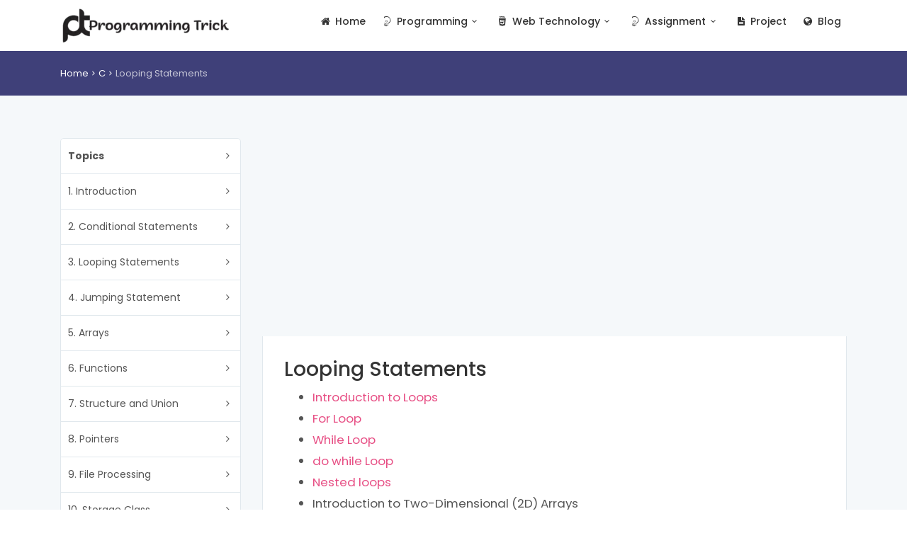

--- FILE ---
content_type: text/html; charset=UTF-8
request_url: https://programmingtrick.com/tutorial-c-looping-statements
body_size: 5099
content:

<!DOCTYPE html>
<html lang="en">

<head>
	<meta charset="utf-8">
	<meta http-equiv="X-UA-Compatible" content="IE=edge">
	<meta name="viewport" content="width=device-width, initial-scale=1, shrink-to-fit=no">
	<meta name="description" content="Looping Statements - C Tutorial">
	<meta name="keywords" content="Looping Statements - C Tutorial,Tutorial C Looping Statements,Download c books PDF, Download c notes,Download PDF for Looping Statements, E book for Looping Statements,Video Tutorial Looping Statements, MCQ on Looping Statements, Question Answer on Looping Statements">
	<meta name="author" content="Webinfomx IT Solutions">
	<title> Looping Statements - C Tutorial</title>
	<base href="https://programmingtrick.com/">	
	<!-- Favicons-->
	<link rel="shortcut icon" href="img/favicon.png" type="image/x-icon">
	<link rel="apple-touch-icon" type="image/x-icon" href="img/apple-touch-icon-57x57-precomposed.png">
	<link rel="apple-touch-icon" type="image/x-icon" sizes="72x72" href="img/apple-touch-icon-72x72-precomposed.png">
	<link rel="apple-touch-icon" type="image/x-icon" sizes="114x114" href="img/apple-touch-icon-114x114-precomposed.png">
	<link rel="apple-touch-icon" type="image/x-icon" sizes="144x144" href="img/apple-touch-icon-144x144-precomposed.png">
    
    <!-- GOOGLE WEB FONT -->
    <link href="https://fonts.googleapis.com/css?family=Poppins:300,400,500,600,700,800" rel="stylesheet">

	<!-- BASE CSS -->
	<link href="css/bootstrap.min.css" rel="stylesheet">
	<link href="css/style.css" rel="stylesheet">
	<link href="css/menu.css" rel="stylesheet">
	<link href="css/vendors.css" rel="stylesheet">
	<link href="css/icon_fonts/css/all_icons_min.css" rel="stylesheet">
   
   <link rel="stylesheet" href="tablednd.css" type="text/css"/>
	<link href="prims/prism.css" rel="stylesheet" />
	<script src="js/modernizr.js"></script>
    
	<!-- YOUR CUSTOM CSS -->
	<link href="css/custom.css" rel="stylesheet">

	<style>
	body 
	{
		-webkit-user-select: none;  
		-moz-user-select: none;    
		-ms-user-select: none;      
		user-select: none;
	}
	table
	{
		max-width:100%;
	}
	.tab-content
	{
		font-size:1.2em; 
	}
	.tab-content img
	{
		padding:20px;
		max-width:100%;
	}
	.tab-content ol
	{
		list-style-type:decimal;
	}
	.tab-content ul
	{
		list-style-type:disc;
		margin-left:40px;
		line-height:30px;
	}
	.success
	{
		background:#daff94;
	}
	.alert
	{
		background:#ffe694;
	}
	</style>
</head>

<body>

	<div class="layer"></div>
<script src='https://platform-api.sharethis.com/js/sharethis.js#property=5a2e6da705df080012b8dd3b&product=inline-share-buttons' async='async'></script>
  
<header class="header_sticky">
	<div class="container">
		<div class="row">
			<div class="col-lg-3 col-6">
				<div id="logo_home">
					<a href="index.php" title="Programming Tricks"><img src="img/logo.png" alt="Programming Tricks"/></a> 
				</div>
			</div>
			<nav class="col-lg-9 col-6">
				<a class="cmn-toggle-switch cmn-toggle-switch__htx open_close" href="#0"><span>Menu mobile</span></a>				
				<div class="main-menu">
					<ul>
						<li><a href="index.php"><i class="icon-home"></i> Home</a></li>							
						<li class="submenu">
							<a href="#" class="show-submenu"><i class="icon-jabber"></i> Programming<i class="icon-down-open-mini"></i></a>
							<ul>
								<li><a href="https://programmingtrick.com/python-programming">Python Tutorial</a></li>
								<li><a href="https://programmingtrick.com/java-programming">Java Tutorial</a></li>
								<li><a href="https://programmingtrick.com/c-programming">C Tutorial</a></li>
								<li><a href="https://programmingtrick.com/cpp-programming">C++ Tutorial</a></li>
								 
							</ul>
						</li>
						<!--
						<li class="submenu">
							<a href="#" class="show-submenu"><i class="icon-cafe"></i> JAVA<i class="icon-down-open-mini"></i></a>
							<ul>
								
								<li><a href="https://programmingtrick.com/java-examples">Program Example</a></li>
								<li><a href="https://programmingtrick.com/java-interview-questions">Interview Questions</a></li>
								
							</ul>
						</li>
						<li class="submenu">
							<a href="#" class="show-submenu"><i class="icon-popup-4"></i> C Language <i class="icon-down-open-mini"></i></a>
							<ul>
								
								<li><a href="https://programmingtrick.com/c-programming-examples">Program Example</a></li>
								<li><a href="https://programmingtrick.com/c-interview-questions">Interview Questions</a></li>								
							</ul>
						</li> 
						-->
						<li class="submenu">
							<a href="#" class="show-submenu"><i class="icon-html5-1"></i> Web Technology<i class="icon-down-open-mini"></i></a>
							<ul>
								<li><a href="https://programmingtrick.com/html">HTML</a></li>
								<li><a href="https://programmingtrick.com/css-tutorial">CSS</a></li>
								<li><a href="https://programmingtrick.com/javascript">Java Script</a></li>
								<li><a href="https://programmingtrick.com/php">PHP</a></li>
								<li><a href="https://programmingtrick.com/react-js">React JS</a></li>
								<li><a href="https://programmingtrick.com/node-js">Node JS</a></li>
								
								
							</ul>
						</li> 
						<li class="submenu">
							<a href="#" class="show-submenu"><i class="icon-jabber"></i> Assignment<i class="icon-down-open-mini"></i></a>
							<ul>
								<li><a href="https://programmingtrick.com/ms-office-assignments">MS Office</a></li>
								<li><a href="https://programmingtrick.com/html-assignments">HTML</a></li>
								<li><a href="https://programmingtrick.com/css-assignments">CSS</a></li>
								<li><a href="https://programmingtrick.com/bootstrap-lab-assignment">Bootstrap</a></li>
								<li><a href="https://programmingtrick.com/javascript-assignments">Java Script</a></li>
								<li><a href="https://programmingtrick.com/jquery-assignments">JQuery</a></li>
								<li><a href="https://programmingtrick.com/angular-js-assignments">AngularJs</a></li>
								
								
							</ul>
						</li>
						<li><a href="https://programmingtrick.com/projects"><i class="icon-doc-text-inv"></i> Project</a></li>													
						<li><a href="https://programmingtrick.com/blog"><i class="icon-globe"></i> Blog</a></li>							
					</ul>
				</div>					
			</nav>
		</div>
	</div>
</header>	
	<main>
		<div id="breadcrumb">
			<div class="container">
				<ul>
					<li><a href="index.php">Home</a></li>
					<li>C</li>
					<li>Looping Statements</li>
				</ul>
			</div>
		</div>
		<!-- /breadcrumb -->
		
		<div class="container margin_60">
			<div class="row">				
				
				<aside class="col-xl-3 col-lg-4" id="sidebar">					
					<div class="box_style_cat" id="faq_box">
						<ul id="cat_nav">	
							<li><a><b>Topics</b></a></li>
															<li><a href="https://programmingtrick.com/tutorial-c-introduction" >1.  Introduction</a></li>
																<li><a href="https://programmingtrick.com/tutorial-c-conditional-statements" >2.  Conditional Statements</a></li>
																<li><a href="https://programmingtrick.com/tutorial-c-looping-statements" >3.  Looping Statements</a></li>
																<li><a href="https://programmingtrick.com/tutorial-c-jumping-statement" >4.  Jumping Statement</a></li>
																<li><a href="https://programmingtrick.com/tutorial-c-arrays" >5.  Arrays</a></li>
																<li><a href="https://programmingtrick.com/tutorial-c-functions" >6.  Functions</a></li>
																<li><a href="https://programmingtrick.com/tutorial-c-structure-and-union" >7.  Structure and Union</a></li>
																<li><a href="https://programmingtrick.com/tutorial-c-pointers" >8.  Pointers</a></li>
																<li><a href="https://programmingtrick.com/tutorial-c-file-processing" >9.  File Processing</a></li>
																<li><a href="https://programmingtrick.com/tutorial-c-storage-class" >10.  Storage Class</a></li>
																<li><a href="https://programmingtrick.com/tutorial-c-macro" >11.  Macro</a></li>
																<li><a href="https://programmingtrick.com/tutorial-c-error-handling" >12.  ERROR HANDLING</a></li>
																<li><a href="https://programmingtrick.com/tutorial-c-dynamic-memory-allocation" >13.  DYNAMIC MEMORY ALLOCATION</a></li>
																												
						</ul>
					</div>
				</aside>
				<div class="col-xl-9 col-lg-8">
					<h1 style="display:none">Looping Statements</h1>
					
					<div class="tabs_styled_2"> 					

						<div class="tab-content">
		
							<script async src="https://pagead2.googlesyndication.com/pagead/js/adsbygoogle.js"></script>
							<ins class="adsbygoogle"
								 style="display:block; text-align:center;"
								 data-ad-layout="in-article"
								 data-ad-format="fluid"
								 data-ad-client="ca-pub-5261344983803763"
								 data-ad-slot="8193895618"></ins>
							<script>
								 (adsbygoogle = window.adsbygoogle || []).push({});
							</script>
							<div class="tab-pane fade show active" id="book" role="tabpanel" aria-labelledby="book-tab">
														<h3>Looping Statements</h3/><ul>									<li><a href="https://programmingtrick.com/tutorial-c-introduction-to-loops" >Introduction to Loops</a></li>
																		<li><a href="https://programmingtrick.com/tutorial-c-for-loop" >For Loop</a></li>
																		<li><a href="https://programmingtrick.com/tutorial-c-while-loop" >While Loop</a></li>
																		<li><a href="https://programmingtrick.com/tutorial-c-do-while-loop" >do while Loop</a></li>
																		<li><a href="https://programmingtrick.com/tutorial-c-nested-loops" >Nested loops</a></li>
																			<li>Introduction to Two-Dimensional (2D) Arrays</li>
																		<li><a href="https://programmingtrick.com/quiz-c-language_looping-statements" target="_blank"> <b>Assessment</b> </a></li>
								</ul> 
							</div>							
							<script async src="https://pagead2.googlesyndication.com/pagead/js/adsbygoogle.js"></script>
							<ins class="adsbygoogle"
								 style="display:block" 
								 data-ad-format="fluid"
								 data-ad-layout-key="-72+d8-32-71+ud"
								 data-ad-client="ca-pub-5261344983803763"
								 data-ad-slot="9351644204"></ins>
							<script>
								 (adsbygoogle = window.adsbygoogle || []).push({});
							</script>
								
						</div>
						<!-- /tab-content -->
					</div>
					
				</div>
				
				<!-- /asdide -->
				<!-- /col -->
			</div>
			<!-- /row -->
		</div>
		<!-- /container -->
	</main>
	<!-- /main -->
	<div style="display:none">
	<a href="https://currentaffaires.com/">Latest Current Affairs 2026</a>
	<a href="https://onlineexamquiz.com/">Online Exam Quiz for One day Exam</a>
	<a href="https://typingtestapp.com/">Online Typing Test</a>
	<a href="https://ccconlinetest.com/">CCC Online Test 2026</a>	
	<a href="https://programmingtrick.com/">Python Programming Tutorials</a>
	<a href="http://infomax.org.in">Best Computer Training Institute in Prayagraj (Allahabad)</a>
	<a href="http://infomax.org.in">Best Java Training Institute in Prayagraj (Allahabad)</a>
	<a href="http://infomax.org.in">Best Python Training Institute in Prayagraj (Allahabad)</a>
	<a href="https://olevelexam.com/">O Level Online Test in Hindi</a>
	<a href="http://examlookup.com/">Bank SSC Railway TET UPTET Question Bank</a>
	<a href="http://careercounselling.org.in/">career counselling in allahabad</a>
	<a href="http://sarkarinaukari.guru/">Sarkari Naukari Notification</a>
	<a href="http://webinfomax.com/">Best Website and Software Company in Allahabad</a>
	<a href="http://sarkariexamquiz.com/"> Sarkari Exam Quiz</a>
</div>
	<footer>
		<div class="container margin_60_35">
			<div class="row">
				<div class="col-lg-3 col-md-12">
					<p>
						<a href="index.php" title="Programming Trick">
							<img src="img/logo.png" data-retina="true" alt="Programming Trick Logo" width="163" height="36" class="img-fluid">
						</a>
						<script src="https://apis.google.com/js/platform.js"></script>

						<div class="g-ytsubscribe" data-channelid="UCEM3WMk0Wzo7yxaqCe5esOg" data-layout="full" data-count="default"></div>
					</p>
					<ul class="contacts">
						<li><a href="https://programmingtrick.com/important-resources"><i class="icon-code"></i>Important Resources</a></li>
						<li><a href="https://programmingtrick.com/blog"><i class="icon-code"></i>Blog</a></li>
						
					</ul>
				</div>
				<div class="col-lg-3 col-md-4">
					<h5>Useful links</h5>
					<ul class="contacts">
						<li><a href="https://programmingtrick.com/study-material-for-python"><i class="icon-code"></i> Python Tutorial</a></li>
						<li><a href="https://programmingtrick.com/study-material-for-core-java"><i class="icon-code"></i> Java Tutorial</a></li>
						<li><a href="https://programmingtrick.com/study-material-for-c-language"><i class="icon-code"></i> C Tutorial</a></li>
						<li><a href="https://programmingtrick.com/css-reference"><i class="icon-code"></i> CSS Reference</a></li>
						<li><a href="https://programmingtrick.com/html-reference"><i class="icon-code"></i> HTML Reference</a></li>
						<li><a href="https://programmingtrick.com/assignment"><i class="icon-code"></i>Lab Assignment</a></li>
						
						
					</ul>
				</div>
				<div class="col-lg-3 col-md-4">
					<h5>Others Websites</h5>
					<ul class="contacts">
						<li><a href="https://infomaxacademy.com/"><i class="icon-globe"></i> Infomax Academy</a></li>
						<li><a href="https://cccpracticetest.com/"><i class="icon-globe"></i> CCC Practice Test</a></li>
						<li><a href="https://ccconlinetest.com/"><i class="icon-globe"></i> CCC Online Test</a></li>
						<li><a href="http://olevelexam.com/"><i class="icon-globe"></i> O Level Exam</a></li>
						<li><a href="https://examlookup.com/"><i class="icon-globe"></i> One Day Exam Preparation</a></li>
						<li><a href="http://careercounselling.org.in/"><i class="icon-globe"></i>Online Career Counselling</a></li>
						<li><a href="http://sarkariexamquiz.com/"><i class="icon-globe"></i> Sarkari Exam Quiz</a></a></li>
					</ul>
				</div>
				<div class="col-lg-3 col-md-4">
					<h5>Contact with Us</h5>
					<ul class="contacts">
					<!--
						<li><a href="tel://8874588766"><i class="icon_mobile"></i> 8874588766</a></li>
						<li><a href="tel://9598948810"><i class="icon_mobile"></i> 9598948810</a></li>
						-->
						<li><a href="mailto:info@infomaxacademy.com"><i class="icon_mail_alt"></i> info@programmingtrick.com</a></li>
					</ul>
					<div class="follow_us">
						<h5>Follow us</h5>
						<ul>
							<li><a target="_blank" href="https://www.facebook.com/programmingtrick/"><i class="social_facebook"></i></a></li>
							<li><a target="_blank" href="https://twitter.com/infomaxacademy"><i class="social_twitter"></i></a></li>
							<li><a target="_blank" href="https://www.linkedin.com/in/infomax-academy-23a721156/"><i class="social_linkedin"></i></a></li>
							<li><a target="_blank" href="https://www.instagram.com/infomaxacademy/"><i class="social_instagram"></i></a></li>
						</ul>
					</div>
				</div>
			</div>
			<!--/row-->
			<hr>
			<div class="row">
				<div class="col-md-6">
					<ul id="additional_links">
						<li><a href="#">Terms and conditions</a></li>
						<li><a href="sitemap.xml" target="_blank">Sitemap</a></li>
					</ul>
				</div>
				<div class="col-md-6">
					<div id="copy">© 2026 <a href="http://infomaxacademy.com" target="_blank">Infomax Academy</a> Powered By <a href="http://webinfomax.com">WebInfomax IT Solutions </a></div>
				</div>
			</div>
		</div>
	</footer>
	<!--/footer-->

	<div id="toTop"></div>
	<!-- Back to top button -->
	<!-- COMMON SCRIPTS -->
	<script src="js/jquery-2.2.4.min.js"></script>
	<script src="js/common_scripts.min.js"></script>
	<script src="js/functions.js"></script>
	<script type="text/javascript" src="js/jquery.tablednd.js"></script>
	<script type="text/javascript">
    $(document).ready(function() 
	{
        table_2 = $("#table-2");
        table_2.find("tr:even").addClass("alt");
        // Initialise the second table specifying a dragClass and an onDrop function that will display an alert
        table_2.tableDnD({
            onDragClass: "myDragClass",
            onDrop: function(table, row) {
                var rows = table.tBodies[0].rows;
                //var debugStr = "Row dropped was "+row.id+". New order: ";
				var debugStr ="";
                for (var i=0; i<rows.length; i++) {
                    debugStr += rows[i].id+",";
                }
                $(table).parent().find('.result').val(debugStr);
            },
            onDragStart: function(table, row) {
                //$(table).parent().find('.result').val("Started dragging row "+row.id);
            }
        });

       // $('#radio-button-test').tableDnD();

    });
	</script>
	<script src="prims/prism.js"></script> 
</body>
</html>

--- FILE ---
content_type: text/html; charset=utf-8
request_url: https://accounts.google.com/o/oauth2/postmessageRelay?parent=https%3A%2F%2Fprogrammingtrick.com&jsh=m%3B%2F_%2Fscs%2Fabc-static%2F_%2Fjs%2Fk%3Dgapi.lb.en.2kN9-TZiXrM.O%2Fd%3D1%2Frs%3DAHpOoo_B4hu0FeWRuWHfxnZ3V0WubwN7Qw%2Fm%3D__features__
body_size: 162
content:
<!DOCTYPE html><html><head><title></title><meta http-equiv="content-type" content="text/html; charset=utf-8"><meta http-equiv="X-UA-Compatible" content="IE=edge"><meta name="viewport" content="width=device-width, initial-scale=1, minimum-scale=1, maximum-scale=1, user-scalable=0"><script src='https://ssl.gstatic.com/accounts/o/2580342461-postmessagerelay.js' nonce="wRYyV7W5tq7V5DAaHBjFjg"></script></head><body><script type="text/javascript" src="https://apis.google.com/js/rpc:shindig_random.js?onload=init" nonce="wRYyV7W5tq7V5DAaHBjFjg"></script></body></html>

--- FILE ---
content_type: text/html; charset=utf-8
request_url: https://www.google.com/recaptcha/api2/aframe
body_size: 265
content:
<!DOCTYPE HTML><html><head><meta http-equiv="content-type" content="text/html; charset=UTF-8"></head><body><script nonce="V4__iMqu0x2aOnShXecWBQ">/** Anti-fraud and anti-abuse applications only. See google.com/recaptcha */ try{var clients={'sodar':'https://pagead2.googlesyndication.com/pagead/sodar?'};window.addEventListener("message",function(a){try{if(a.source===window.parent){var b=JSON.parse(a.data);var c=clients[b['id']];if(c){var d=document.createElement('img');d.src=c+b['params']+'&rc='+(localStorage.getItem("rc::a")?sessionStorage.getItem("rc::b"):"");window.document.body.appendChild(d);sessionStorage.setItem("rc::e",parseInt(sessionStorage.getItem("rc::e")||0)+1);localStorage.setItem("rc::h",'1769340105030');}}}catch(b){}});window.parent.postMessage("_grecaptcha_ready", "*");}catch(b){}</script></body></html>

--- FILE ---
content_type: text/css
request_url: https://programmingtrick.com/css/style.css
body_size: 14356
content:
/*
Theme Name: Findoctor
Theme URI: http://www.ansonika.com/findoctor/
Author: Ansonika
Author URI: http://themeforest.net/user/Ansonika/

[Table of contents] 

1. SITE STRUCTURE and TYPOGRAPHY
- 1.1 Typography
- 1.2 Buttons
- 1.3 Structure

2. CONTENT
- 2.1 Home
- 2.2 Listing
- 2.3 Map listing
- 2.4 Detail page
- 2.5 Login/register
- 2.6 404 page
- 2.7 Contact page
- 2.8 Booking page/confirm
- 2.9 Pricing page
- 2.10 Submit review 
- 2.11 Home with map
- 2.12 About

3. COMMON
- 3.1 Misc
- 3.2 List
- 3.3 Spacing
- 3.4 Scroll top button
- 3.5 Community badges
- 3.6 Pagination
- 3.7 Cookie bar
- 3.8 Date dropper/time dropper
- 3.9 Faq section


/*============================================================================================*/
/* 1.  SITE STRUCTURE and TYPOGRAPHY */
/*============================================================================================*/
/*-------- Preloader --------*/
#preloader {
  position: fixed;
  top: 0;
  left: 0;
  right: 0;
  width: 100%;
  height: 100%;
  bottom: 0;
  background-color: #fff;
  z-index: 999999;
}

[data-loader="circle-side"] {
  position: absolute;
  width: 50px;
  height: 50px;
  top: 50%;
  left: 50%;
  margin-left: -25px;
  margin-top: -25px;
  -webkit-animation: circle infinite .95s linear;
  -moz-animation: circle infinite .95s linear;
  -o-animation: circle infinite .95s linear;
  animation: circle infinite .95s linear;
  border: 2px solid #3f4079;
  border-top-color: rgba(0, 0, 0, 0.2);
  border-right-color: rgba(0, 0, 0, 0.2);
  border-bottom-color: rgba(0, 0, 0, 0.2);
  -webkit-border-radius: 100%;
  -moz-border-radius: 100%;
  -ms-border-radius: 100%;
  border-radius: 100%;
}

@-webkit-keyframes circle {
  0% {
    -webkit-transform: rotate(0);
    -moz-transform: rotate(0);
    -ms-transform: rotate(0);
    -o-transform: rotate(0);
    transform: rotate(0);
  }
  100% {
    -webkit-transform: rotate(360deg);
    -moz-transform: rotate(360deg);
    -ms-transform: rotate(360deg);
    -o-transform: rotate(360deg);
    transform: rotate(360deg);
  }
}
@-moz-keyframes circle {
  0% {
    -webkit-transform: rotate(0);
    -moz-transform: rotate(0);
    -ms-transform: rotate(0);
    -o-transform: rotate(0);
    transform: rotate(0);
  }
  100% {
    -webkit-transform: rotate(360deg);
    -moz-transform: rotate(360deg);
    -ms-transform: rotate(360deg);
    -o-transform: rotate(360deg);
    transform: rotate(360deg);
  }
}
@-o-keyframes circle {
  0% {
    -webkit-transform: rotate(0);
    -moz-transform: rotate(0);
    -ms-transform: rotate(0);
    -o-transform: rotate(0);
    transform: rotate(0);
  }
  100% {
    -webkit-transform: rotate(360deg);
    -moz-transform: rotate(360deg);
    -ms-transform: rotate(360deg);
    -o-transform: rotate(360deg);
    transform: rotate(360deg);
  }
}
@keyframes circle {
  0% {
    -webkit-transform: rotate(0);
    -moz-transform: rotate(0);
    -ms-transform: rotate(0);
    -o-transform: rotate(0);
    transform: rotate(0);
  }
  100% {
    -webkit-transform: rotate(360deg);
    -moz-transform: rotate(360deg);
    -ms-transform: rotate(360deg);
    -o-transform: rotate(360deg);
    transform: rotate(360deg);
  }
}
.body_freeze {
  overflow: hidden !important;
}

/*-------- 1.1 Typography --------*/
/* rem reference
10px = 0.625rem
12px = 0.75rem
14px = 0.875rem
16px = 1rem (base)
18px = 1.125rem
20px = 1.25rem
24px = 1.5rem
30px = 1.875rem
32px = 2rem
36px= 2.571428571rem
42px= 3rem
48px= 3.428571429rem
64px= 4.57142857rem
72px= 5.142857143rem
*/
html * {
  -webkit-font-smoothing: antialiased;
  -moz-osx-font-smoothing: grayscale;
}

body {
  background: #fff;
  font-size: 14px;
  font-size: 0.875rem;
  line-height: 1.4;
  font-family: "Poppins", Helvetica, sans-serif;
  color: #555;
}

main {
  background: #f5f8fa;
  position: relative;
  z-index: 1;
}

h1,
h2,
h3,
h4,
h5,
h6 {
  color: #333;
}
.container h1
{
	font-size: 20px;
	font-size: 1.25rem;
	font-weight:bold;
}
p {
  margin-bottom: 30px;
}

hr {
  margin: 15px 0 30px 0;
  border-color: #ededed;
}

hr.double {
  margin: 15px 0 30px 0;
  border-color: #ededed;
  border-width: 2px;
}

ul,
ol {
  list-style: none;
  margin: 0 0 25px 0;
  padding: 0;
}

p {
  margin-bottom: 25px;
}

p.lead {
  font-weight: 300;
  font-size: 20px;
  font-size: 1.25rem;
}

strong {
  font-weight: 600;
}

.main_title {
  text-align: center;
  margin-bottom: 45px;
}
@media (max-width: 767px) {
  .main_title {
    /* For less than 767px */
    margin-bottom: 15px;
  }
}
.main_title h2 {
  font-weight: 300;
  letter-spacing: -1px;
  font-size: 36px;
  margin: 0;
  text-transform: uppercase;
}
@media (max-width: 767px) {
  .main_title h2 {
    /* For less than 767px */
    font-size: 32px;
    font-size: 2rem;
  }
}
@media (max-width: 575px) {
  .main_title h2 {
    /* For less than 575px */
    font-size: 24px;
    font-size: 1.5rem;
  }
}
@media (max-width: 767px) {
  .main_title h1 {
    /* For less than 767px */
    font-size: 32px;
    font-size: 2rem;
  }
}
.main_title p {
  font-weight: 300;
  font-size: 20px;
  color: #777;
  padding: 0 10%;
}
@media (max-width: 767px) {
  .main_title p {
    /* For less than 767px */
    font-size: 18px;
    font-size: 1.125rem;
    padding: 0;
  }
}
@media (max-width: 575px) {
  .main_title p {
    /* For less than 575px */
    font-size: 16px;
    font-size: 1rem;
  }
}

.main_title_2 {
  text-align: center;
  margin-bottom: 30px;
}
.main_title_2 h3 {
  font-weight: 300;
  font-size: 28px;
  font-size: 1.75rem;
  margin: 0;
  text-transform: uppercase;
}
.main_title_2 p {
  font-weight: 300;
  font-size: 20px;
  font-size: 1.25rem;
  color: #777;
}

.main_title_3 {
  background-color: #3f4079;
  background-color: #3f4079;
  -webkit-border-radius: 5px;
  -moz-border-radius: 5px;
  -ms-border-radius: 5px;
  border-radius: 5px;
  text-align: center;
  padding: 10px;
  position: relative;
  margin-bottom: 60px;
}
@media (max-width: 991px) {
  .main_title_3 {
    /* For less than 991px */
    margin-bottom: 30px;
  }
}
.main_title_3 h3 {
  font-size: 16px;
  font-size: 1rem;
  text-transform: uppercase;
  margin: 5px 0 0 0;
  position: relative;
  color: #fff;
}
.main_title_3 h3 strong {
  background-color: #e74e84;
  color: #fff;
  text-align: center;
  -webkit-border-radius: 50%;
  -moz-border-radius: 50%;
  -ms-border-radius: 50%;
  border-radius: 50%;
  line-height: 24px;
  display: inline-block;
  width: 24px;
  height: 24px;
  font-size: 14px;
  font-size: 0.875rem;
  margin-right: 10px;
  position: relative;
  top: -2px;
}
.main_title_3 h3:before, .main_title_3 h3:after {
  content: "";
  position: absolute;
  width: 20px;
  height: 54px;
  bottom: -42px;
  display: block;
  z-index: 9;
}
@media (max-width: 991px) {
  .main_title_3 h3:before, .main_title_3 h3:after {
    /* For less than 991px */
    display: none;
  }
}
.main_title_3 h3:before {
  left: 25%;
  background: url(../img/arrow_left.png) no-repeat 0 0;
}
.main_title_3 h3:after {
  right: 25%;
  background: url(../img/arrow_right.png) no-repeat 0 0;
}

.main_title_4 {
  background-color: #3f4079;
  background-color: #3f4079;
  -webkit-border-radius: 5px;
  -moz-border-radius: 5px;
  -ms-border-radius: 5px;
  border-radius: 5px;
  padding: 10px;
  box-sizing: border-box;
  position: relative;
  margin-bottom: 30px;
}
@media (max-width: 991px) {
  .main_title_4 {
    /* For less than 991px */
    margin-bottom: 30px;
  }
}
.main_title_4 h3 {
  font-size: 16px;
  font-size: 1rem;
  text-transform: uppercase;
  margin: 0;
  color: #fff;
}
.main_title_4 h3 i {
  position: relative;
  top: 1px;
  margin-right: 5px;
}

/*-------- 1.2 Buttons --------*/
/*General links color*/
a {
  color: #e74e84;
  text-decoration: none;
  -moz-transition: all 0.5s ease-in-out;
  -o-transition: all 0.5s ease-in-out;
  -webkit-transition: all 0.5s ease-in-out;
  -ms-transition: all 0.5s ease-in-out;
  transition: all 0.5s ease-in-out;
  outline: none;
}
a:hover, a:focus {
  color: #333;
  text-decoration: none;
  outline: none;
}

a.btn_1,
.btn_1 {
  border: none;
  color: #fff;
  background: #e74e84;
  cursor: pointer;
  padding: 7px 20px;
  display: inline-block;
  outline: none;
  font-size: 14px;
  font-size: 0.875rem;
  -moz-transition: all 0.3s ease-in-out;
  -o-transition: all 0.3s ease-in-out;
  -webkit-transition: all 0.3s ease-in-out;
  -ms-transition: all 0.3s ease-in-out;
  transition: all 0.3s ease-in-out;
  -webkit-border-radius: 25px;
  -moz-border-radius: 25px;
  -ms-border-radius: 25px;
  border-radius: 25px;
  font-weight: 500;
}
a.btn_1.medium,
.btn_1.medium {
  padding: 12px 45px;
  font-size: 16px;
  font-size: 1rem;
}
a.btn_1.full-width,
.btn_1.full-width {
  display: block;
  text-align: center;
  padding: 12px 45px;
  font-size: 16px;
  font-size: 1rem;
  width: 100%;
}
a.btn_1:hover,
.btn_1:hover {
  background: #74d1c6;
}
a.btn_1.outline,
.btn_1.outline {
  background: transparent;
  border: 2px solid #e74e84;
  color: #e74e84;
}
a.btn_1.outline:hover,
.btn_1.outline:hover {
  background: #e74e84;
  color: #fff;
}

/*-------- 1.3 Structure --------*/
/* Header */
header {
  background-color: #fff;
  min-height: 55px;
  padding: 10px 0;
  border-bottom: 1px solid transparent;
}
header.header_sticky {
  width: 100%;
  z-index: 999;
  position: relative;
  -moz-transition: all 0.3s ease-in-out;
  -o-transition: all 0.3s ease-in-out;
  -webkit-transition: all 0.3s ease-in-out;
  -ms-transition: all 0.3s ease-in-out;
  transition: all 0.3s ease-in-out;
}
header.header_sticky.sticky {
  border-bottom: 1px solid #ededed;
  position: fixed;
  left: 0;
  top: 0;
  z-index: 999;
}
header.header_map {
  width: 100%;
  border-bottom: 1px solid #ededed;
  position: fixed;
  left: 0;
  top: 0;
  z-index: 999;
}
header.static {
  position: static;
  border-bottom: 1px solid #ededed;
  z-index: 999;
  position: relative;
}

ul#top_access {
  float: right;
  position: relative;
  top: 3px;
  margin: -1px 0 0 0;
}
@media (max-width: 991px) {
  ul#top_access {
    /* For less than 991px */
    right: 45px;
    top: 2px;
  }
}
ul#top_access li {
  display: inline-block;
  position: relative;
  padding: 0;
  margin-left: 15px;
}
ul#top_access li i {
  font-size: 34px;
  font-size: 2.125rem;
}
ul#top_access li a {
  color: #3f4079;
}
ul#top_access li a:hover {
  color: #333;
}
ul#top_access li#user {
  position: relative;
  padding: 10px 0 0 60px;
  font-weight: 500;
}
ul#top_access li#user figure {
  position: absolute;
  left: 15px;
  top: 0;
  width: 35px;
  height: 35px;
  overflow: hidden;
  -webkit-border-radius: 50%;
  -moz-border-radius: 50%;
  -ms-border-radius: 50%;
  border-radius: 50%;
}
ul#top_access li#user figure img {
  width: auto;
  height: 35px;
}
@media (max-width: 991px) {
  ul#top_access li#user figure {
    /* For less than 991px */
    text-indent: 0;
  }
}
@media (max-width: 991px) {
  ul#top_access li#user {
    /* For less than 991px */
    text-indent: -9999px;
    padding: 0;
    margin: 2px 10px 0 0;
  }
}

/* logo home with h1 */
#logo_home h1 {
  margin: 0;
  padding: 0;
  line-height: 1;
}
#logo_home h1 a {
  width: 163px;
  height: 36px;
  display: block;
  background: url(../img/logo.png) no-repeat 0 0;
  background-size: 163px 36px;
  text-indent: -9999px;
}

@media only screen and (min--moz-device-pixel-ratio: 2), only screen and (-o-min-device-pixel-ratio: 2 / 1), only screen and (-webkit-min-device-pixel-ratio: 2), only screen and (min-device-pixel-ratio: 2) {
  #logo_home h1 a {
    background-image: url(../img/logo_2x.png);
    background-size: 163px 36px;
  }
}
/* Footer */
footer {
  background-color: #fff;
  color: #555;
}
footer h5 {
  font-size: 14px;
  font-size: 0.875rem;
  font-weight: 600;
  text-transform: uppercase;
  color: #999;
  margin-bottom: 20px;
}
@media (max-width: 767px) {
  footer h5 {
    /* For less than 767px */
    margin-bottom: 10px;
  }
}
@media (max-width: 767px) {
  footer ul {
    /* For less than 767px */
    margin-bottom: 35px;
  }
}
footer ul li {
  margin-bottom: 10px;
}
footer ul li a {
  -moz-transition: all 0.3s ease-in-out;
  -o-transition: all 0.3s ease-in-out;
  -webkit-transition: all 0.3s ease-in-out;
  -ms-transition: all 0.3s ease-in-out;
  transition: all 0.3s ease-in-out;
  display: inline-block;
  position: relative;
  color: #555;
}
footer ul li a:hover {
  color: #e74e84;
}
footer ul li a i {
  margin-right: 10px;
  color: #fff;
}
footer ul.links li a:hover {
  -webkit-transform: translate(5px, 0);
  -moz-transform: translate(5px, 0);
  -ms-transform: translate(5px, 0);
  -o-transform: translate(5px, 0);
  transform: translate(5px, 0);
}
footer ul.links li a:hover:after {
  opacity: 1;
}
footer ul.links li a:after {
  font-family: 'ElegantIcons';
  content: "\24";
  position: absolute;
  margin-left: 5px;
  top: 1px;
  opacity: 0;
  -moz-transition: all 0.5s ease-in-out;
  -o-transition: all 0.5s ease-in-out;
  -webkit-transition: all 0.5s ease-in-out;
  -ms-transition: all 0.5s ease-in-out;
  transition: all 0.5s ease-in-out;
}
footer ul.contacts li a i {
  margin-right: 10px;
  color: #e74e84;
}
footer #copy {
  text-align: right;
  font-size: 13px;
  font-size: 0.8125rem;
  color: #999;
}
@media (max-width: 767px) {
  footer #copy {
    /* For less than 767px */
    text-align: left;
    margin-bottom: 25px;
  }
}

.follow_us ul {
  margin: 0;
}
.follow_us ul li {
  display: inline-block;
  margin-right: 10px;
  font-size: 16px;
  font-size: 1rem;
}
.follow_us ul li a i {
  color: #555;
}
.follow_us ul li a i:hover {
  color: #e74e84;
}

/* Addtional links / Footer */
ul#additional_links {
  margin: 0;
  font-size: 13px;
  font-size: 0.8125rem;
  color: #999;
}
ul#additional_links li {
  display: inline-block;
  margin-right: 15px;
}
ul#additional_links li:first-child {
  margin-right: 20px;
}
ul#additional_links li:last-child:after {
  content: "";
}
ul#additional_links li a {
  opacity: 0.5;
  -moz-transition: all 0.3s ease-in-out;
  -o-transition: all 0.3s ease-in-out;
  -webkit-transition: all 0.3s ease-in-out;
  -ms-transition: all 0.3s ease-in-out;
  transition: all 0.3s ease-in-out;
}
ul#additional_links li a:hover {
  opacity: 1;
}
ul#additional_links li:after {
  content: "|";
  font-weight: 300;
  position: relative;
  left: 10px;
}

/* Wow on scroll event */
.wow {
  visibility: hidden;
}

/*============================================================================================*/
/* 2.  CONTENT */
/*============================================================================================*/
/*-------- 2.1 Home--------*/
.hero_home {
  height: 500px;
  width: 100%;
  display: table;
}
@media (max-width: 767px) {
  .hero_home {
    /* For less than 767px */
    height: 450px;
  }
}
.hero_home.version_1 {
  background: #3f4079 url(../img/hero_home_bg_1.svg) no-repeat center bottom;
  -webkit-background-size: cover;
  -moz-background-size: cover;
  -o-background-size: cover;
  background-size: cover;
}
@media (max-width: 767px) {
  .hero_home.version_1 {
    /* For less than 767px */
    height: 450px;
  }
}
.hero_home.version_1 .content {
  background-color: #363768;
  background-color: rgba(63, 64, 121, 0);
}
.hero_home.version_2 {
  background: none;
  position: relative;
  overflow: hidden;
  height: 500px;
  display: block;
}
.hero_home.version_2:before {
  background: #3f4079 url(http://via.placeholder.com/1600x1067.jpg) no-repeat center center fixed;
  -webkit-background-size: cover;
  -moz-background-size: cover;
  -o-background-size: cover;
  background-size: cover;
  animation: pop-in 3s 0.3s cubic-bezier(0, 0.5, 0, 1) forwards;
  content: "";
  opacity: 0;
  position: absolute;
  top: 0;
  right: 0;
  bottom: 0;
  left: 0;
  z-index: -1;
}
@media (max-width: 767px) {
  .hero_home.version_2 {
    /* For less than 767px */
    height: 450px;
  }
}
.hero_home.version_2 .content {
  background-color: #3e3f77;
  background-color: rgba(63, 64, 121, 0.9);
  padding: 0;
  display: flex;
  flex-direction: column;
  justify-content: center;
  height: 100%;
}
@media (max-width: 991px) {
  .hero_home.version_2 .content {
    /* For less than 991px */
    padding: 0 10%;
  }
}
@media (max-width: 767px) {
  .hero_home.version_2 .content {
    /* For less than 767px */
    padding: 0 15px;
  }
}
.hero_home.version_3 {
  background: #3f4079 url(../img/a.jpg) no-repeat center bottom;
  -webkit-background-size: cover;
  -moz-background-size: cover;
  -o-background-size: cover;
  background-size: cover;
}
@media (max-width: 767px) {
  .hero_home.version_3 {
    /* For less than 767px */
    height: 450px;
  }
}
.hero_home.version_3 .content {
  background-color: #363768;
  background-color: rgba(63, 64, 121, 0);
  padding: 0 25%;
}
@media (max-width: 991px) {
  .hero_home.version_3 .content {
    /* For less than 991px */
    padding: 0 10%;
  }
}
@media (max-width: 767px) {
  .hero_home.version_3 .content {
    /* For less than 767px */
    padding: 0 15px;
  }
}
.hero_home.version_3 .content p {
  margin: 0 0 45px 0;
}
.hero_home .content {
  display: table-cell;
  padding: 0;
  vertical-align: middle;
  text-align: center;
  font-size: 21px;
  font-size: 1.3125rem;
  color: #fff;
  text-shadow: 1px 1px 2px rgba(0, 0, 0, 0.25);
  background-color: #3e3f77;
  background-color: rgba(63, 64, 121, 0.9);
}
@media (max-width: 991px) {
  .hero_home .content {
    /* For less than 991px */
    padding: 0 30px;
  }
}
@media (max-width: 767px) {
  .hero_home .content {
    /* For less than 767px */
    font-size: 16px;
    font-size: 1rem;
    padding: 0 15px;
  }
}
.hero_home .content h3 {
  margin: 0 0 0 0;
  font-size: 60px;
  font-size: 3.75rem;
  font-weight: 700;
  text-transform: uppercase;
  color: #fff;
}
@media (max-width: 767px) {
  .hero_home .content h3 {
    /* For less than 767px */
    font-size: 42px;
    font-size: 2.625rem;
  }
}
@media (max-width: 575px) {
  .hero_home .content h3 {
    /* For less than 575px */
    font-size: 32px;
    font-size: 2rem;
  }
}

/* Animations hero */
@keyframes pop-in {
  0% {
    opacity: 0;
  }
  100% {
    opacity: 1;
    -webkit-transform: scale(1.2);
    -moz-transform: scale(1.2);
    -ms-transform: scale(1.2);
    -o-transform: scale(1.2);
    transform: scale(1.2);
  }
}
/* Delay */
.hero_home .content h3.animated, #hero_video .content h3.animated {
  animation-delay: 1s;
  -webkit-animation-delay: 1s;
  -moz-animation-delay: 1s;
  animation-duration: 0.4s;
  -webkit-animation-duration: 0.4s;
  -moz-animation-duration: 0.4s;
}
.hero_home .content p.animated, #hero_video .content p.animated {
  animation-delay: 1.3s;
  -webkit-animation-delay: 1.3s;
  -moz-animation-delay: 1.3s;
  animation-duration: 0.4s;
  -webkit-animation-duration: 0.4s;
  -moz-animation-duration: 0.4s;
}
.hero_home .content form.animated, #hero_video .content form.animated {
  animation-delay: 1.5s;
  -webkit-animation-delay: 1.5s;
  -moz-animation-delay: 1.5s;
  animation-duration: 0.3s;
  -webkit-animation-duration: 0.3s;
  -moz-animation-duration: 0.3s;
}
.hero_home .content .btn_1.animated, #hero_video .content .btn_1.animated {
  animation-delay: 2s;
  -webkit-animation-delay: 2s;
  -moz-animation-delay: 2s;
  animation-duration: 1s;
  -webkit-animation-duration: 1s;
  -moz-animation-duration: 1s;
}

#custom-search-input {
  margin: 0;
  top: 0;
  padding: 0;
  width: 650px;
  margin: auto;
  position: relative;
}
@media (max-width: 991px) {
  #custom-search-input {
    /* For less than 991px */
    width: auto;
  }
}
#custom-search-input .search-query {
  width: 100%;
  height: 50px;
  padding-left: 20px;
  border: 0;
  -webkit-border-radius: 3px;
  -moz-border-radius: 3px;
  -ms-border-radius: 3px;
  border-radius: 3px;
  -webkit-box-shadow: 0px 0px 50px 0px rgba(0, 0, 0, 0.35);
  -moz-box-shadow: 0px 0px 50px 0px rgba(0, 0, 0, 0.35);
  box-shadow: 0px 0px 50px 0px rgba(0, 0, 0, 0.35);
  font-weight: 500;
  font-size: 16px;
  font-size: 1rem;
  color: #333;
}
#custom-search-input .search-query:focus {
  outline: none;
}
@media (max-width: 575px) {
  #custom-search-input .search-query {
    /* For less than 575px */
    padding-left: 15px;
  }
}
#custom-search-input ul {
  text-align: center;
  margin-top: 25px;
}
#custom-search-input ul li {
  display: inline-block;
  margin-right: 5px;
  font-size: 13px;
  font-size: 0.8125rem;
  font-weight: 600;
}
#custom-search-input ul li input[type="radio"] {
  display: none;
}
#custom-search-input ul li input[type="radio"]:checked + label, #custom-search-input ul li input[type="radio"]:checked + label:hover {
  background-color: #74d1c6;
  color: #fff;
}
#custom-search-input ul li input[type="radio"]:hover + label {
  background-color: #e74e84;
  color: #fff;
}
#custom-search-input ul li label {
  display: inline-block;
  -moz-transition: all 0.3s ease-in-out;
  -o-transition: all 0.3s ease-in-out;
  -webkit-transition: all 0.3s ease-in-out;
  -ms-transition: all 0.3s ease-in-out;
  transition: all 0.3s ease-in-out;
  background-color: black;
  background-color: rgba(0, 0, 0, 0.3);
  -webkit-border-radius: 3px;
  -moz-border-radius: 3px;
  -ms-border-radius: 3px;
  border-radius: 3px;
  padding: 8px 10px 6px 10px;
  line-height: 1;
  text-shadow: none;
  min-width: 80px;
  text-align: center;
  cursor: pointer;
}
#custom-search-input ul li:last-child {
  margin-right: 0;
}
#custom-search-input input[type='submit'] {
  position: absolute;
  -moz-transition: all 0.3s ease-in-out;
  -o-transition: all 0.3s ease-in-out;
  -webkit-transition: all 0.3s ease-in-out;
  -ms-transition: all 0.3s ease-in-out;
  transition: all 0.3s ease-in-out;
  right: 0;
  color: #fff;
  font-weight: 600;
  font-size: 16px;
  font-size: 1rem;
  top: 0;
  border: 0;
  padding: 0 25px;
  height: 50px;
  cursor: pointer;
  outline: none;
  -webkit-border-radius: 0 3px 3px 0;
  -moz-border-radius: 0 3px 3px 0;
  -ms-border-radius: 0 3px 3px 0;
  border-radius: 0 3px 3px 0;
  background-color: #74d1c6;
}
#custom-search-input input[type='submit']:hover {
  background-color: #e74e84;
}
@media (max-width: 575px) {
  #custom-search-input input[type='submit'] {
    /* For less than 575px */
    text-indent: -999px;
    background: #74d1c6 url(../img/search.svg) no-repeat center center;
  }
}

.box_feat {
  background-color: #fff;
  padding: 165px 45px 20px 45px;
  text-align: center;
  position: relative;
  -webkit-border-radius: 5px;
  -moz-border-radius: 5px;
  -ms-border-radius: 5px;
  border-radius: 5px;
  -webkit-box-shadow: 0px 0px 30px 0px rgba(0, 0, 0, 0.1);
  -moz-box-shadow: 0px 0px 30px 0px rgba(0, 0, 0, 0.1);
  box-shadow: 0px 0px 30px 0px rgba(0, 0, 0, 0.1);
  margin-bottom: 25px;
}
.box_feat h3 {
  text-transform: uppercase;
  font-size: 21px;
  font-size: 1.3125rem;
  margin-top: 25px;
  color: #e74e84;
}
.box_feat#icon_1 {
  background: #fff url(../img/icon-home-1.svg) no-repeat center 45px;
}
.box_feat#icon_2 {
  background: #fff url(../img/icon-home-2.svg) no-repeat center 45px;
}
.box_feat#icon_3 {
  background: #fff url(../img/icon-home-3.svg) no-repeat center 45px;
}
.box_feat span {
  position: absolute;
  top: 50%;
  right: -48px;
  margin: -42px 0 0 0;
  width: 70px;
  height: 70px;
  -webkit-border-radius: 50%;
  -moz-border-radius: 50%;
  -ms-border-radius: 50%;
  border-radius: 50%;
  border: 2px solid #ededed;
  background: #fff url(../img/arrow-gray-1.svg) no-repeat center center;
  display: block;
  z-index: 9;
}
@media (max-width: 991px) {
  .box_feat span {
    /* For less than 991px */
    top: 100%;
    left: 50%;
    margin: -20px 0 0 -35px;
    -webkit-transform: rotate(90deg);
    -moz-transform: rotate(90deg);
    -ms-transform: rotate(90deg);
    -o-transform: rotate(90deg);
    transform: rotate(90deg);
  }
}

.list_title {
  background-color: #3f4079;
  color: #fff;
  margin-bottom: 5px;
  -webkit-border-radius: 3px;
  -moz-border-radius: 3px;
  -ms-border-radius: 3px;
  border-radius: 3px;
  padding: 30px 0;
  text-align: center;
}
.list_title i {
  font-size: 42px;
  font-size: 2.625rem;
  margin-bottom: 15px;
  display: inline-block;
}
@media (max-width: 575px) {
  .list_title i {
    /* For less than 575px */
    display: none;
  }
}
.list_title h3 {
  font-size: 18px;
  font-size: 1.125rem;
  margin: 0;
  color: #74d1c6;
  text-transform: uppercase;
}
@media (max-width: 575px) {
  .list_title {
    /* For less than 575px */
    text-align: left;
    padding: 15px;
  }
}

.list_home ul {
  text-align: left;
}
.list_home ul li a {
  background-color: #fff;
  padding: 10px;
  display: block;
  margin-bottom: 5px;
  -webkit-border-radius: 3px;
  -moz-border-radius: 3px;
  -ms-border-radius: 3px;
  border-radius: 3px;
  position: relative;
  font-weight: 500;
  color: #555;
}
.list_home ul li a strong {
  background-color: #f8f8f8;
  color: #999;
  font-size: 14px;
  font-size: 0.875rem;
  line-height: 1;
  padding: 6px;
  display: inline-block;
  margin-right: 10px;
  -webkit-border-radius: 3px;
  -moz-border-radius: 3px;
  -ms-border-radius: 3px;
  border-radius: 3px;
}
.list_home ul li a:after {
  font-family: 'ElegantIcons';
  content: "\24";
  right: 15px;
  top: 15px;
  position: absolute;
  color: #e74e84;
}
.list_home ul li a:hover {
  background-color: #e74e84;
  -webkit-transform: scale(1.05);
  -moz-transform: scale(1.05);
  -ms-transform: scale(1.05);
  -o-transform: scale(1.05);
  transform: scale(1.05);
  color: #fff;
}
.list_home ul li a:hover:after {
  color: #fff;
}

/*Carousel home page*/
#reccomended, #staff {
  margin-top: 40px;
}
@media (max-width: 767px) {
  #reccomended, #staff {
    /* For less than 767px */
    margin: 0 0 15px 0;
  }
}
#reccomended .item .title, #staff .item .title {
  position: absolute;
  bottom: 0;
  left: 0;
  text-align: center;
  width: 100%;
  z-index: 9;
}
#reccomended .item .title h4, #staff .item .title h4 {
  background-color: #3f4079;
  background-color: #3f4079;
  display: inline-block;
  -webkit-border-radius: 3px 3px 0 0;
  -moz-border-radius: 3px 3px 0 0;
  -ms-border-radius: 3px 3px 0 0;
  border-radius: 3px 3px 0 0;
  color: #fff;
  padding: 10px 15px;
  margin: 0;
  font-size: 16px;
  font-size: 1rem;
  opacity: 0;
}
#reccomended .item .title h4 em, #staff .item .title h4 em {
  display: block;
  font-size: 13px;
  font-size: 13px;
  font-size: 0.8125rem;
  font-weight: 300;
  margin-top: 3px;
}
#reccomended .item a, #staff .item a {
  position: relative;
  display: block;
}
#reccomended .item a .views, #staff .item a .views {
  position: absolute;
  right: 15px;
  top: 15px;
  background-color: #3f4079;
  background-color: #3f4079;
  color: #fff;
  box-sizing: border-box;
  padding: 3px 6px 4px 5px;
  line-height: 1;
  -webkit-border-radius: 3px;
  -moz-border-radius: 3px;
  -ms-border-radius: 3px;
  border-radius: 3px;
  font-weight: 600;
  font-size: 12px;
  font-size: 0.75rem;
  opacity: 0;
}
#reccomended .item a .views i, #staff .item a .views i {
  font-size: 16px;
  font-size: 1rem;
  font-weight: normal;
  margin-right: 3px;
  position: relative;
  top: 1px;
}

#reccomended .owl-item, #staff .owl-item {
  opacity: 0.5;
  transform: scale(0.85);
  -webkit-backface-visibility: hidden;
  -moz-backface-visibility: hidden;
  -ms-backface-visibility: hidden;
  -o-backface-visibility: hidden;
  backface-visibility: hidden;
  -webkit-transform: translateZ(0) scale(0.85, 0.85);
  transition: all 0.3s ease-in-out 0s;
  -webkit-border-radius: 5px;
  -moz-border-radius: 5px;
  -ms-border-radius: 5px;
  border-radius: 5px;
  overflow: hidden;
}

#reccomended .owl-item.active.center, #staff .owl-item.active.center {
  opacity: 1;
  -webkit-backface-visibility: hidden;
  -moz-backface-visibility: hidden;
  -ms-backface-visibility: hidden;
  -o-backface-visibility: hidden;
  backface-visibility: hidden;
  -webkit-transform: translateZ(0) scale(1, 1);
  transform: scale(1);
}

#reccomended .owl-item.active.center .item .title h4, #staff .owl-item.active.center .item .title h4,
#reccomended .owl-item.active.center .item .views, #staff .owl-item.active.center .item .views {
  opacity: 1;
}

.owl-theme .owl-dots {
  margin-top: 25px !important;
}

.owl-theme .owl-dots .owl-dot.active span,
.owl-theme .owl-dots .owl-dot:hover span {
  background: #e74e84 !important;
}

a.box_cat_home {
  background-color: #fff;
  display: block;
  padding: 25px 15px;
  -webkit-border-radius: 5px;
  -moz-border-radius: 5px;
  -ms-border-radius: 5px;
  border-radius: 5px;
  text-align: center;
  margin-bottom: 25px;
  position: relative;
  -moz-transition: all 0.3s ease-in-out;
  -o-transition: all 0.3s ease-in-out;
  -webkit-transition: all 0.3s ease-in-out;
  -ms-transition: all 0.3s ease-in-out;
  transition: all 0.3s ease-in-out;
  -webkit-box-shadow: 0px 0px 15px 0px rgba(0, 0, 0, 0.05);
  -moz-box-shadow: 0px 0px 15px 0px rgba(0, 0, 0, 0.05);
  box-shadow: 0px 0px 15px 0px rgba(0, 0, 0, 0.05);
  color: #999;
}
a.box_cat_home i {
  position: absolute;
  right: 10px;
  top: 10px;
  font-size: 18px;
  font-size: 1.125rem;
  color: #e74e84;
  opacity: 0;
  -moz-transition: all 0.6s ease-in-out;
  -o-transition: all 0.6s ease-in-out;
  -webkit-transition: all 0.6s ease-in-out;
  -ms-transition: all 0.6s ease-in-out;
  transition: all 0.6s ease-in-out;
}
a.box_cat_home h3 {
  font-size: 18px;
  font-size: 1.125rem;
  margin-top: 10px;
}
a.box_cat_home:hover {
  -webkit-box-shadow: 0px 0px 20px 0px rgba(0, 0, 0, 0.15);
  -moz-box-shadow: 0px 0px 20px 0px rgba(0, 0, 0, 0.15);
  box-shadow: 0px 0px 20px 0px rgba(0, 0, 0, 0.15);
  -webkit-transform: translateY(-5px);
  -moz-transform: translateY(-5px);
  -ms-transform: translateY(-5px);
  -o-transform: translateY(-5px);
  transform: translateY(-5px);
}
a.box_cat_home:hover i {
  opacity: 1;
}
a.box_cat_home ul {
  margin: 20px -15px -25px -15px;
  padding: 10px;
  border-top: 1px solid #ededed;
}
a.box_cat_home ul li {
  display: inline-block;
}
a.box_cat_home ul li:first-child {
  float: left;
}
a.box_cat_home ul li:last-child {
  float: right;
}
a.box_cat_home ul li strong {
  margin-right: 5px;
  font-weight: 600;
}

#app_section {
  background: #3f4079 url(../img/hero_bg_1.svg) repeat fixed;
  padding: 90px 0 60px 0;
  color: #fff;
}
@media (max-width: 991px) {
  #app_section {
    /* For less than 991px */
    padding: 60px 0 35px 0;
  }
}
#app_section .app_buttons {
  position: relative;
}
#app_section .app_buttons svg {
  width: 70px;
  height: 70px;
  position: absolute;
  left: -65px;
  top: -55px;
}
@media (max-width: 767px) {
  #app_section .app_buttons svg {
    /* For less than 767px */
    display: none;
  }
}
#app_section .app_buttons svg .draw-arrow {
  stroke-width: 4;
  stroke: #fff02a;
  fill: none;
  animation-fill-mode: forwards;
  -webkit-animation-fill-mode: forwards;
  -moz-animation-fill-mode: forwards;
  animation-iteration-count: once;
  -webkit-animation-iteration-count: once;
  -moz-animation-iteration-count: once;
  animation-timing-function: linear;
  -webkit-animation-timing-function: linear;
  -moz-animation-timing-function: linear;
  stroke-dasharray: 400;
  stroke-dashoffset: 400;
  animation-duration: 2s;
  -webkit-animation-duration: 2s;
  -moz-animation-duration: 2s;
}
#app_section .app_buttons svg .draw-arrow.tail-1 {
  animation-delay: 0.5s;
  -webkit-animation-delay: 0.5s;
  -moz-animation-delay: 0.5s;
}
#app_section .app_buttons svg .draw-arrow.tail-2 {
  animation-delay: 0.5s;
  -webkit-animation-delay: 0.5s;
  -moz-animation-delay: 0.5s;
}
#app_section small {
  text-transform: uppercase;
  font-weight: 600;
  font-size: 13px;
  font-size: 0.8125rem;
  opacity: 0.6;
}
#app_section h3 {
  color: #fff;
  font-size: 32px;
  font-size: 2rem;
}
#app_section h3 strong {
  color: #fff02a;
}
#app_section p {
  margin-bottom: 60px;
}
@media (max-width: 575px) {
  #app_section p {
    /* For less than 575px */
    font-size: 18px;
    font-size: 1.125rem;
    margin-bottom: 30px;
  }
}

.animated .draw-arrow {
  animation-name: draw;
  -webkit-animation-name: draw;
  -moz-animation-name: draw;
}

@-webkit-keyframes draw {
  to {
    stroke-dashoffset: 0;
  }
}
@-moz-keyframes draw {
  to {
    stroke-dashoffset: 0;
  }
}
@keyframes draw {
  to {
    stroke-dashoffset: 0;
  }
}
/* Home video background*/
.header-video {
  position: relative;
  overflow: hidden;
  background: #000;
}
@media (max-width: 991px) {
  .header-video {
    /* For less than 991px */
    height: 450px !important;
  }
}

#hero_video {
  position: relative;
  background-size: cover;
  color: #fff;
  width: 100%;
  display: table;
  height: 100%;
  z-index: 99;
}
#hero_video .content {
  display: table-cell;
  vertical-align: middle;
  text-align: center;
  padding: 0 10%;
}
@media (max-width: 767px) {
  #hero_video .content {
    /* For less than 767px */
    padding: 0 15px;
  }
}
#hero_video .content h3 {
  color: #fff;
  font-size: 3.8rem;
  margin: 0;
  text-transform: uppercase;
  font-weight: 800;
}
@media (max-width: 767px) {
  #hero_video .content h3 {
    /* For less than 767px */
    font-size: 1.4rem;
  }
}
@media (max-width: 575px) {
  #hero_video .content h3 {
    /* For less than 575px */
    font-size: 1.8rem;
  }
}
#hero_video .content p {
  font-weight: 300;
  font-size: 1.5rem;
}
#hero_video .content p strong {
  font-weight: 600;
}
@media (max-width: 767px) {
  #hero_video .content p {
    /* For less than 767px */
    padding: 0;
    font-size: 1rem;
  }
}
@media (max-width: 575px) {
  #hero_video .content p {
    /* For less than 575px */
    font-size: 1.2rem;
  }
}

video {
  position: absolute;
  width: 100%;
  top: 0;
  bottom: 0;
  left: 0;
  right: 0;
  opacity: 0.4;
}

iframe {
  height: 100%;
  width: 100%;
}

.teaser-video {
  width: 100%;
  height: auto;
}

.header-video--media {
  width: 100%;
  height: auto;
}

@media (max-width: 1024px) {
  #hero_video {
    background: #3f4079 url(../img/hero_bg_1.svg) repeat fixed;
  }

  .header-video {
    background: none;
  }
}
/*-------- 2.2 Listing --------*/
#results {
  padding: 20px 0;
  color: #fff;
  background: #3f4079;
}
@media (max-width: 767px) {
  #results {
    /* For less than 767px */
    padding: 10px 0;
  }
}
#results.is_stuck {
  z-index: 99;
}
#results h4 {
  color: #fff;
  margin: 10px 0 0 0;
  font-size: 18px;
  font-size: 1.125rem;
}
@media (max-width: 767px) {
  #results h4 {
    /* For less than 767px */
    display: none;
  }
}

.search_bar_wrapper {
  background-color: #3f4079;
  padding: 15px;
  margin: 0 -15px 0 -15px;
}

.search_bar_list {
  position: relative;
}
.search_bar_list input[type='text'] {
  border: 0;
  height: 40px;
  -webkit-border-radius: 3px;
  -moz-border-radius: 3px;
  -ms-border-radius: 3px;
  border-radius: 3px;
  padding-left: 15px;
}
.search_bar_list input[type='submit'] {
  position: absolute;
  right: -1px;
  color: #fff;
  font-weight: 600;
  top: 0;
  border: 0;
  padding: 0 15px;
  height: 40px;
  cursor: pointer;
  -webkit-border-radius: 0 3px 3px 0;
  -moz-border-radius: 0 3px 3px 0;
  -ms-border-radius: 0 3px 3px 0;
  border-radius: 0 3px 3px 0;
  background-color: #74d1c6;
  -moz-transition: all 0.3s ease-in-out;
  -o-transition: all 0.3s ease-in-out;
  -webkit-transition: all 0.3s ease-in-out;
  -ms-transition: all 0.3s ease-in-out;
  transition: all 0.3s ease-in-out;
}
.search_bar_list input[type='submit']:hover {
  background-color: #e74e84;
}

.box_list {
  background-color: #fff;
  display: block;
  position: relative;
  margin-bottom: 30px;
  -webkit-border-radius: 5px;
  -moz-border-radius: 5px;
  -ms-border-radius: 5px;
  border-radius: 5px;
  -webkit-box-shadow: 0px 0px 30px 0px rgba(0, 0, 0, 0.1);
  -moz-box-shadow: 0px 0px 30px 0px rgba(0, 0, 0, 0.1);
  box-shadow: 0px 0px 30px 0px rgba(0, 0, 0, 0.1);
}
@media (max-width: 991px) {
  .box_list {
    /* For less than 991px */
    min-height: inherit;
  }
}
.box_list figure {
  margin-bottom: 0;
  overflow: hidden;
  position: relative;
  -webkit-border-radius: 5px 5px 0 0;
  -moz-border-radius: 5px 5px 0 0;
  -ms-border-radius: 5px 5px 0 0;
  border-radius: 5px 5px 0 0;
  -webkit-backface-visibility: hidden;
  -moz-backface-visibility: hidden;
  -ms-backface-visibility: hidden;
  -o-backface-visibility: hidden;
  backface-visibility: hidden;
  height: 260px;
}
@media (max-width: 767px) {
  .box_list figure {
    /* For less than 767px */
    height: 280px;
  }
}
.box_list figure .preview {
  position: absolute;
  top: 50%;
  left: 0;
  margin-top: -12px;
  -webkit-transform: translateY(10px);
  -moz-transform: translateY(10px);
  -ms-transform: translateY(10px);
  -o-transform: translateY(10px);
  transform: translateY(10px);
  text-align: center;
  opacity: 0;
  visibility: hidden;
  width: 100%;
  -webkit-transition: all 0.6s;
  transition: all 0.6s;
  z-index: 2;
}
.box_list figure .preview span {
  background-color: #fcfcfc;
  background-color: rgba(255, 255, 255, 0.8);
  -webkit-border-radius: 20px;
  -moz-border-radius: 20px;
  -ms-border-radius: 20px;
  border-radius: 20px;
  display: inline-block;
  color: #222;
  font-size: 0.75rem;
  padding: 5px 15px;
}
.box_list figure:hover .preview {
  opacity: 1;
  visibility: visible;
  -webkit-transform: translateY(0);
  -moz-transform: translateY(0);
  -ms-transform: translateY(0);
  -o-transform: translateY(0);
  transform: translateY(0);
}
.box_list figure a img {
  -webkit-transform: scale(1);
  -moz-transform: scale(1);
  -ms-transform: scale(1);
  -o-transform: scale(1);
  transform: scale(1);
  -moz-transition: all 0.3s ease-in-out;
  -o-transition: all 0.3s ease-in-out;
  -webkit-transition: all 0.3s ease-in-out;
  -ms-transition: all 0.3s ease-in-out;
  transition: all 0.3s ease-in-out;
}
.box_list figure a:hover img {
  -webkit-transform: scale(1.1);
  -moz-transform: scale(1.1);
  -ms-transform: scale(1.1);
  -o-transform: scale(1.1);
  transform: scale(1.1);
}
.box_list .wrapper {
  padding: 25px;
}
.box_list .wrapper h3 {
  font-size: 1.25rem;
  margin-top: 0;
}
@media (max-width: 767px) {
  .box_list .wrapper p {
    /* For less than 767px */
    font-size: 13px;
    font-size: 0.8125rem;
  }
}
.box_list small {
  text-transform: uppercase;
  color: #999;
  font-weight: 600;
}
.box_list ul {
  width: 100%;
  padding: 20px 15px;
  border-top: 1px solid #ededed;
}
@media (max-width: 991px) {
  .box_list ul {
    /* For less than 991px */
    position: static;
  }
}
.box_list ul li {
  display: inline-block;
  color: #999;
  font-weight: 500;
}
.box_list ul li i {
  margin-right: 5px;
  font-weight: 500;
}
@media (max-width: 767px) {
  .box_list ul li:first-child {
    /* For less than 767px */
    display: none;
  }
}
.box_list ul li:nth-child(2) {
  display: none;
}
@media (max-width: 767px) {
  .box_list ul li:nth-child(2) {
    /* For less than 767px */
    display: inline-block;
  }
}
.box_list ul li a {
  color: #999;
  font-weight: 500;
}
.box_list ul li a:hover {
  color: #e74e84;
}
.box_list ul li:last-child {
  margin-right: 0;
  float: right;
}
.box_list ul li:last-child a {
  background: #fff;
  border: 2px solid #e74e84;
  color: #e74e84;
  padding: 5px 20px;
  font-weight: 500;
  line-height: 1;
  -moz-transition: all 0.3s ease-in-out;
  -o-transition: all 0.3s ease-in-out;
  -webkit-transition: all 0.3s ease-in-out;
  -ms-transition: all 0.3s ease-in-out;
  transition: all 0.3s ease-in-out;
  -webkit-border-radius: 30px;
  -moz-border-radius: 30px;
  -ms-border-radius: 30px;
  border-radius: 30px;
}
.box_list ul li:last-child a:hover {
  background: #e74e84;
  color: #fff;
}
.box_list.home ul li:first-child, .box_list.home ul li:nth-child(2), .box_list.home ul li:last-child {
  display: inline-block;
}

a.wish_bt {
  position: absolute;
  right: 15px;
  top: 15px;
  z-index: 2;
  background-color: black;
  background-color: rgba(0, 0, 0, 0.6);
  padding: 9px 10px;
  display: inline-block;
  color: #fff;
  line-height: 1;
  -webkit-border-radius: 3px;
  -moz-border-radius: 3px;
  -ms-border-radius: 3px;
  border-radius: 3px;
  -moz-transition: all 0.5s ease;
  -o-transition: all 0.5s ease;
  -webkit-transition: all 0.5s ease;
  -ms-transition: all 0.5s ease;
  transition: all 0.5s ease;
}
a.wish_bt:after {
  font-family: 'ElegantIcons';
  content: "\e030";
}
a.wish_bt:hover:after {
  content: "\e089";
  color: #e74e84;
}

.strip_list {
  margin-bottom: 25px;
  background-color: #fff;
  padding: 20px 15px 15px 15px;
  -webkit-border-radius: 5px;
  -moz-border-radius: 5px;
  -ms-border-radius: 5px;
  border-radius: 5px;
  position: relative;
  -webkit-box-shadow: 0px 0px 15px 0px rgba(0, 0, 0, 0.05);
  -moz-box-shadow: 0px 0px 15px 0px rgba(0, 0, 0, 0.05);
  box-shadow: 0px 0px 15px 0px rgba(0, 0, 0, 0.05);
}
.strip_list a.wish_bt {
  background-color: black;
  background-color: rgba(0, 0, 0, 0.05);
  -webkit-border-radius: 3px;
  -moz-border-radius: 3px;
  -ms-border-radius: 3px;
  border-radius: 3px;
  color: #555;
}
.strip_list a.wish_bt:hover:after {
  color: #e74e84;
}
@media (max-width: 767px) {
  .strip_list {
    /* For less than 767px */
    padding: 20px 15px 15px 10px;
  }
}
.strip_list figure {
  width: 80px;
  height: 80px;
  position: absolute;
  overflow: hidden;
  -webkit-border-radius: 50%;
  -moz-border-radius: 50%;
  -ms-border-radius: 50%;
  border-radius: 50%;
  left: 15px;
  top: 15px;
}
.strip_list figure img {
  width: auto;
  height: 80px;
  position: absolute;
  left: 50%;
  top: 50%;
  -webkit-transform: translate(-50%, -50%) scale(1);
  -moz-transform: translate(-50%, -50%) scale(1);
  -ms-transform: translate(-50%, -50%) scale(1);
  -o-transform: translate(-50%, -50%) scale(1);
  transform: translate(-50%, -50%) scale(1);
}
@media (max-width: 767px) {
  .strip_list figure img {
    /* For less than 767px */
    height: 60px;
  }
}
@media (max-width: 767px) {
  .strip_list figure {
    /* For less than 767px */
    width: 60px;
    height: 60px;
  }
}
.strip_list h3 {
  font-size: 22px;
  font-size: 1.375rem;
  margin-top: 0;
  display: inline-block;
  margin-right: 10px;
}
.strip_list p {
  margin-bottom: 15px;
}
@media (max-width: 767px) {
  .strip_list p {
    /* For less than 767px */
    font-size: 13px;
    font-size: 0.8125rem;
  }
}
.strip_list small {
  color: #999;
  display: block;
  font-weight: 600;
  text-transform: uppercase;
}
.strip_list ul {
  border-top: 1px solid #ededed;
  margin: 15px -15px -15px -15px;
  padding: 20px 15px;
}
@media (max-width: 767px) {
  .strip_list ul {
    /* For less than 767px */
    margin: 15px -15px -15px -90px;
  }
}
.strip_list ul li {
  display: inline-block;
  margin-right: 5px;
  font-weight: 500;
}
.strip_list ul li a {
  color: #999;
  cursor: pointer;
}
.strip_list ul li a:hover {
  color: #e74e84;
}
.strip_list ul li:first-child:after {
  content: '|';
  font-weight: 400;
  margin-left: 8px;
  color: #ccc;
}
.strip_list ul li:last-child {
  float: right;
  margin-right: 0;
}
.strip_list ul li:last-child a {
  border: 2px solid #e74e84;
  color: #e74e84;
  cursor: pointer;
  padding: 5px 20px;
  -moz-transition: all 0.3s ease-in-out;
  -o-transition: all 0.3s ease-in-out;
  -webkit-transition: all 0.3s ease-in-out;
  -ms-transition: all 0.3s ease-in-out;
  transition: all 0.3s ease-in-out;
  -webkit-border-radius: 30px;
  -moz-border-radius: 30px;
  -ms-border-radius: 30px;
  border-radius: 30px;
}
.strip_list ul li:last-child a:hover {
  background-color: #e74e84;
  color: #fff !important;
}
@media (max-width: 991px) {
  .strip_list ul li:first-child {
    /* For less than 991px */
    display: none;
  }
}

.rating i {
  color: #ddd;
  font-size: 13px;
  font-size: 0.8125rem;
}
.rating i.voted {
  color: #FFC107;
}
.rating small {
  margin-bottom: 0;
  display: inline-block;
  font-size: 12px;
  font-size: 0.75rem;
}
.rating small a {
  color: #999;
  text-decoration: underline;
}

/*-------- 2.3 Map listing --------*/
.infoBox {
  padding-right: 50px !important;
}
.infoBox > img {
  position: absolute !important;
  right: 60px !important;
  top: 10px !important;
  z-index: 9999999;
}

.marker_info {
  width: 200px;
  padding: 20px 15px 15px 15px;
  height: 250px;
  text-align: center;
  -webkit-border-radius: 3px;
  -moz-border-radius: 3px;
  -ms-border-radius: 3px;
  border-radius: 3px;
  background-color: #fefefe;
  background-color: rgba(255, 255, 255, 0.9);
  position: relative;
  z-index: 99999;
  font-family: "Poppins", Helvetica, sans-serif;
}
.marker_info figure {
  width: 60px;
  height: 60px;
  overflow: hidden;
  margin: auto;
  margin-bottom: 10px;
  position: relative;
  -webkit-border-radius: 50px;
  -moz-border-radius: 50px;
  -ms-border-radius: 50px;
  border-radius: 50px;
}
.marker_info figure img {
  width: auto;
  height: 80px;
  position: absolute;
  left: 50%;
  top: 50%;
  -webkit-transform: translate(-50%, -50%);
  -moz-transform: translate(-50%, -50%);
  -ms-transform: translate(-50%, -50%);
  -o-transform: translate(-50%, -50%);
  transform: translate(-50%, -50%);
}
.marker_info h3 {
  font-size: 16px;
  font-size: 1rem;
  margin: 0 0 10px 0;
}
.marker_info h3 a {
  color: #e74e84;
}
.marker_info h3 a:hover {
  color: #333;
}
.marker_info small {
  font-size: 10px;
  font-size: 0.625rem;
  text-transform: uppercase;
  color: #999;
  font-weight: 600;
}
.marker_info span {
  display: block;
  padding: 0;
  font-size: 12px;
  font-size: 0.75rem;
  margin-bottom: 10px;
}
.marker_info:after {
  right: 100%;
  top: 50%;
  border: solid transparent;
  content: " ";
  height: 0;
  width: 0;
  position: absolute;
  pointer-events: none;
  border-color: transparent;
  border-right-color: rgba(255, 255, 255, 0.9);
  border-width: 10px;
  margin-top: -10px;
}

.btn_infobox_get_directions:before,
.btn_infobox_phone:before {
  font-family: 'ElegantIcons';
  font-size: 14px;
  font-size: 0.875rem;
  cursor: pointer;
  position: relative;
  left: 0;
  top: 2px;
  color: #e74e84;
  margin-right: 8px;
}

.btn_infobox_get_directions {
  border: none;
  display: block;
  font-weight: 500;
  color: #555;
  background: none;
  cursor: pointer;
  outline: none;
  font-size: 12px;
  font-size: 0.75rem;
}
.btn_infobox_get_directions:before {
  content: "\e081";
}

.btn_infobox_phone {
  border: none;
  display: block;
  font-weight: 500;
  color: #555;
  background: none;
  cursor: pointer;
  font-size: 12px;
  font-size: 0.75rem;
  outline: none;
}
.btn_infobox_phone:before {
  content: "\e090";
}

.full-height {
  height: 100%;
}
@media (max-width: 991px) {
  .full-height {
    /* For less than 991px */
    height: auto;
  }
}

.row-height {
  height: 100%;
  min-height: 100%;
}
@media (max-width: 991px) {
  .row-height {
    /* For less than 991px */
    height: auto;
  }
}

.map-right {
  height: 100%;
  min-height: 100%;
  padding: 0px;
}
@media (max-width: 991px) {
  .map-right {
    /* For less than 991px */
    height: 400px;
  }
}

#map_listing {
  height: 100%;
  width: 100%;
}
#map_listing.normal_list {
  height: 495px;
  width: auto;
  border: 3px solid #fff;
  -webkit-border-radius: 5px;
  -moz-border-radius: 5px;
  -ms-border-radius: 5px;
  border-radius: 5px;
  margin-bottom: 25px;
}

.content-left {
  height: 100%;
  min-height: 100%;
  overflow-y: scroll;
  padding-top: 55px;
  background-color: #f5f8fa;
}

.search_bar {
  margin-bottom: 15px;
  position: relative;
}
.search_bar input[type='submit'] {
  position: absolute;
  right: 8px;
  top: 2px;
  text-indent: -9999px;
  border: 0;
  width: 35px;
  height: 35px;
  background: url(../img/search.svg) no-repeat center right;
  cursor: pointer;
}

.filters_listing {
  border-bottom: 1px solid #e1e8ed;
  padding: 15px 0;
}
.filters_listing.map_listing {
  border-bottom: none;
}
.filters_listing ul {
  margin: 0;
}
.filters_listing ul li {
  margin-right: 10px;
}
.filters_listing ul li h6 {
  font-size: 12px;
  font-size: 0.75rem;
  color: #999;
  margin-bottom: 5px;
}
@media (max-width: 767px) {
  .filters_listing ul li h6 {
    /* For less than 767px */
    display: none;
  }
}
.filters_listing ul li:first-child {
  float: left;
}
.filters_listing ul li:nth-child(2) {
  float: right;
  margin-right: 0;
}
@media (max-width: 767px) {
  .filters_listing ul li:nth-child(2) {
    /* For less than 767px */
    float: left;
  }
}
.filters_listing ul li:nth-child(3) {
  float: right;
}
@media (max-width: 767px) {
  .filters_listing ul li:nth-child(3) {
    /* For less than 767px */
    float: left;
    clear: both;
  }
}

.layout_view {
  background-color: #fff;
  border: 1px solid #e1e8ed;
  -webkit-border-radius: 3px;
  -moz-border-radius: 3px;
  -ms-border-radius: 3px;
  border-radius: 3px;
  padding: 6px 8px 5px 8px;
  margin-bottom: 5px;
}
.layout_view a {
  color: #3f4079;
}
.layout_view a.active {
  color: #ccc;
  cursor: default;
}
.layout_view a:hover {
  color: #e74e84;
}

.switch-field {
  overflow: hidden;
}
.switch-field input {
  position: absolute !important;
  clip: rect(0, 0, 0, 0);
  height: 1px;
  width: 1px;
  border: 0;
  overflow: hidden;
}
.switch-field input:checked + label {
  background-color: #3f4079;
  -webkit-box-shadow: none;
  -moz-box-shadow: none;
  box-shadow: none;
  color: #fff;
}
.switch-field label {
  float: left;
  display: inline-block;
  min-width: 70px;
  background-color: #fff;
  color: #3f4079;
  text-transform: uppercase;
  font-weight: 600;
  font-size: 12px;
  font-size: 0.75rem;
  text-align: center;
  text-shadow: none;
  padding: 10px 15px 8px 15px;
  line-height: 1;
  border: 1px solid #e1e8ed;
  border-right: 0;
  -moz-transition: all 0.2s ease-in-out;
  -o-transition: all 0.2s ease-in-out;
  -webkit-transition: all 0.2s ease-in-out;
  -ms-transition: all 0.2s ease-in-out;
  transition: all 0.2s ease-in-out;
}
.switch-field label:first-of-type {
  border-radius: 3px 0 0 3px;
}
.switch-field label:last-of-type {
  border-radius: 0 3px 3px 0;
  border: 1px solid #e1e8ed;
}
.switch-field label:hover {
  cursor: pointer;
  color: #e74e84;
}

.sbHolder {
  background-color: #fff;
  border: 1px solid #e1e8ed;
  height: 32px;
  position: relative;
  -webkit-border-radius: 3px;
  -moz-border-radius: 3px;
  -ms-border-radius: 3px;
  border-radius: 3px;
  min-width: 160px;
}

.sbSelector {
  display: block;
  height: 32px;
  left: 0;
  line-height: 32px;
  outline: none;
  overflow: hidden;
  position: absolute;
  text-indent: 10px;
  top: 0;
  width: 100%;
}

.sbSelector:link,
.sbSelector:visited,
.sbSelector:hover {
  color: #555;
  outline: none;
  text-decoration: none;
  color: #3f4079;
  text-transform: uppercase;
  font-weight: 600;
  font-size: 12px;
  font-size: 0.75rem;
}

.sbToggle {
  position: absolute;
  display: block;
  height: 32px;
  outline: none;
  right: 0;
  top: 0;
  width: 35px;
  text-align: center;
  line-height: 32px;
}
.sbToggle:after {
  font-family: 'ElegantIcons';
  font-size: 14px;
  content: "\43";
  color: #3f4079;
  text-align: center;
}

.sbHolderDisabled {
  background-color: #ededed;
  border: solid 1px #ededed;
}

.sbOptions {
  background-color: #fff;
  border: solid 1px #ededed;
  list-style: none;
  left: -1px;
  right: -1px;
  margin: 0;
  padding: 0;
  position: absolute;
  top: 40px;
  z-index: 10;
  font-size: 12px;
  font-size: 0.75rem;
}

.sbOptions li {
  padding: 0 7px;
  float: none !important;
  border-bottom: solid 1px #ededed;
  -webkit-transition: all 0.5s ease;
  -moz-transition: all 0.5s ease;
  -ms-transition: all 0.5s ease;
  -o-transition: all 0.5s ease;
  transition: all 0.5s ease;
  width: 100%;
}

.sbOptions li:last-child {
  border-bottom: none;
  float: none !important;
  margin: 0;
  padding-left: 10px;
}

.sbOptions li:hover {
  color: #e74e84;
}

.sbOptions a {
  display: block;
  outline: none;
  padding: 7px 0 7px 3px;
  text-transform: capitalize;
}

.sbOptions a:link,
.sbOptions a:visited {
  color: #555;
  text-decoration: none;
}

.sbOptions a:hover,
.sbOptions a:focus,
.sbOptions a.sbFocus {
  color: #e74e84;
}

.sbOptions li.last a {
  border-bottom: none;
}

.sbOptions .sbDisabled {
  border-bottom: dotted 1px #fff;
  color: #999;
  display: block;
  padding: 7px 0 7px 3px;
}

.sbOptions .sbGroup {
  border-bottom: dotted 1px #fff;
  color: #555;
  display: block;
  font-weight: bold;
  padding: 7px 0 7px 3px;
}

.sbOptions .sbSub {
  padding-left: 17px;
}

/* Cluster styles */
.cluster img {
  display: none !important;
}

.cluster-visible {
  text-align: center;
  font-size: 15px !important;
  color: #fff !important;
  font-weight: 500;
  border-radius: 50%;
  width: 36px !important;
  height: 36px !important;
  line-height: 36px !important;
  background-color: #3f4079 !important;
  background-image: none !important;
}

.cluster-visible:before {
  border: 7px solid #3f4079;
  opacity: 0.2;
  box-shadow: inset 0 0 0 4px #3f4079;
  content: '';
  position: absolute;
  border-radius: 50%;
  top: 0;
  left: 0;
  width: 100%;
  height: 100%;
  animation: cluster-animation 2.5s infinite;
}

@keyframes cluster-animation {
  0%,100% {
    transform: scale(1.3) rotate(0deg);
  }
  50% {
    transform: scale(1.5) rotate(90deg);
  }
}
/*-------- 2.4 Detail page  --------*/
#breadcrumb {
  background-color: #3f4079;
  padding: 25px 0;
  line-height: 1;
  color: #fff;
}
@media (max-width: 767px) {
  #breadcrumb {
    /* For less than 767px */
    padding: 15px 0;
  }
}
#breadcrumb ul {
  margin: 0;
  font-size: 13px;
  font-size: 0.8125rem;
}
#breadcrumb ul li {
  display: inline-block;
  padding-right: 8px;
  margin-right: 3px;
  position: relative;
}
#breadcrumb ul li a {
  color: #fff;
}
#breadcrumb ul li a:hover {
  color: #74d1c6;
}
#breadcrumb ul li:after {
  content: "\e9ee";
  font-family: "fontello";
  position: absolute;
  right: 0;
  top: 0;
}
#breadcrumb ul li:last-child {
  opacity: 0.7;
}
#breadcrumb ul li:last-child:after {
  content: '';
  margin-right: 0;
}

.tabs_styled_2 .nav-tabs .nav-item.show .nav-link,
.tabs_styled_2 .nav-tabs .nav-link.active {
  color: #333;
  background-color: #fff;
  border-color: #e1e8ed;
  border-bottom: 1px solid transparent;
}
@media (max-width: 767px) {
  .tabs_styled_2 .nav-tabs .nav-item.show .nav-link,
  .tabs_styled_2 .nav-tabs .nav-link.active {
    /* For less than 767px */
    border: 1px solid transparent;
  }
}
.tabs_styled_2 .nav-tabs .nav-link:focus,
.tabs_styled_2 .nav-tabs .nav-link.active:hover {
  border-color: #e1e8ed;
  border-bottom: 1px solid transparent;
}
@media (max-width: 767px) {
  .tabs_styled_2 .nav-tabs .nav-link:focus,
  .tabs_styled_2 .nav-tabs .nav-link.active:hover {
    /* For less than 767px */
    border: 1px solid transparent;
  }
}
.tabs_styled_2 .nav-tabs .nav-link:hover {
  border-color: transparent;
}
@media (max-width: 767px) {
  .tabs_styled_2 .nav-item {
    /* For less than 767px */
    display: block;
    width: 100%;
    margin-bottom: 5px;
    border: 1px solid #e1e8ed;
    -webkit-border-radius: 5px;
    -moz-border-radius: 5px;
    -ms-border-radius: 5px;
    border-radius: 5px;
  }
}
.tabs_styled_2 .nav-tabs .nav-link {
  border-top-left-radius: 3px;
  border-top-right-radius: 3px;
  font-size: 16px;
  font-size: 1rem;
  padding: 0.75rem 1.5rem;
  margin-right: 5px;
}
@media (max-width: 767px) {
  .tabs_styled_2 .nav-tabs .nav-link {
    /* For less than 767px */
    margin-right: 0;
    padding: 0.5rem;
  }
}
.tabs_styled_2 .nav-tabs {
  border-bottom: 1px solid #e1e8ed;
}
.tabs_styled_2 .tab-pane {
  background-color: #fff;
  padding: 30px 30px 20px 30px;
  border: 1px solid #e1e8ed;
  border-top: none;
}
.tabs_styled_2 .tab-pane hr {
  margin: 30px -30px 30px -30px;
  border-color: #ededed;
}

.indent_title_in {
  position: relative;
  padding-left: 60px;
  margin-bottom: 20px;
}
@media (max-width: 767px) {
  .indent_title_in {
    /* For less than 767px */
    padding-left: 0;
  }
}
.indent_title_in i {
  font-size: 40px;
  position: absolute;
  left: 0;
  color: #3f4079;
  top: 0;
}
@media (max-width: 767px) {
  .indent_title_in i {
    /* For less than 767px */
    position: static;
  }
}
.indent_title_in h3 {
  margin-bottom: 0;
  margin-top: 0;
  font-size: 21px;
}
.indent_title_in p {
  color: #999;
  margin: 0;
  padding: 0;
  font-size: 14px;
  font-size: 0.875rem;
}

.wrapper_indent {
  padding-left: 60px;
}
@media (max-width: 767px) {
  .wrapper_indent {
    /* For less than 767px */
    padding-left: 0;
  }
}

ul.list_edu {
  margin-bottom: 0;
  line-height: 1.8;
}
ul.list_edu li:before {
  font-family: fontello;
  content: "\ea3e";
  margin-right: 8px;
  color: #ccc;
}
ul.list_edu li strong {
  font-weight: 500;
}

#review_summary {
  text-align: center;
  background-color: #3f4079;
  color: #fff;
  padding: 20px 10px;
  -webkit-border-radius: 5px;
  -moz-border-radius: 5px;
  -ms-border-radius: 5px;
  border-radius: 5px;
}
@media (max-width: 991px) {
  #review_summary {
    /* For less than 991px */
    margin-bottom: 15px;
  }
}
#review_summary strong {
  font-size: 3rem;
  line-height: 1;
}

.reviews-container .progress {
  margin-bottom: 10px;
}
.reviews-container .progress-bar {
  background-color: #74d1c6;
}
.reviews-container .review-box {
  position: relative;
  margin-bottom: 25px;
  padding-left: 100px;
  min-height: 100px;
}
@media (max-width: 767px) {
  .reviews-container .review-box {
    /* For less than 767px */
    padding-left: 0;
  }
}
.reviews-container .rev-thumb {
  position: absolute;
  left: 0px;
  top: 0px;
  width: 80px;
  height: 80px;
  background: #ffffff;
  -webkit-border-radius: 5px;
  -moz-border-radius: 5px;
  -ms-border-radius: 5px;
  border-radius: 5px;
  overflow: hidden;
}
.reviews-container .rev-thumb img {
  width: 80px;
  height: auto;
}
@media (max-width: 767px) {
  .reviews-container .rev-thumb {
    /* For less than 767px */
    position: static;
    margin-bottom: 10px;
  }
}
.reviews-container .rev-content {
  position: relative;
  padding: 25px 25px 0 25px;
  border: 1px solid #ededed;
  -webkit-border-radius: 5px;
  -moz-border-radius: 5px;
  -ms-border-radius: 5px;
  border-radius: 5px;
}
.reviews-container .rev-info {
  font-size: 0.75rem;
  font-style: italic;
  color: #777;
  margin-bottom: 10px;
}

#calendar {
  padding: 0;
  margin-bottom: 30px;
}
#calendar .datepicker.datepicker-inline,
#calendar .datepicker.datepicker-inline table {
  width: 100%;
}

.datepicker thead tr th.prev:hover,
.datepicker thead tr th.next:hover {
  color: #e74e84;
}

.datepicker .disabled.disabled-date.day,
.datepicker .disabled.disabled-date.day:hover {
  background-color: #eb525b !important;
  color: #fff !important;
}

.datepicker .day:hover {
  background: #8ec549 !important;
  color: #fff;
  -moz-transition: all 0.3s ease-in-out;
  -o-transition: all 0.3s ease-in-out;
  -webkit-transition: all 0.3s ease-in-out;
  -ms-transition: all 0.3s ease-in-out;
  transition: all 0.3s ease-in-out;
}

.datepicker .active.day:hover {
  background: #333 !important;
  color: #fff;
}

ul.legend li {
  display: inline-block;
  position: relative;
  margin-right: 15px;
  padding-left: 30px;
}
ul.legend li strong {
  display: block;
  width: 20px;
  height: 20px;
  position: absolute;
  left: 0;
  top: -2px;
}
ul.legend li:first-child strong {
  background-color: #8ec549;
}
ul.legend li:last-child strong {
  background-color: #eb525b;
}

ul.time_select.version_2 li {
  float: left;
  width: 50%;
}
ul.time_select li input[type="radio"] {
  display: none;
  cursor: pointer;
}
ul.time_select li input[type="radio"]:checked + label {
  background-color: #333;
  color: #fff;
}
ul.time_select li label {
  display: inline-block;
  -moz-transition: all 0.3s ease-in-out;
  -o-transition: all 0.3s ease-in-out;
  -webkit-transition: all 0.3s ease-in-out;
  -ms-transition: all 0.3s ease-in-out;
  transition: all 0.3s ease-in-out;
  background-color: #f8f8f8;
  -webkit-border-radius: 3px;
  -moz-border-radius: 3px;
  -ms-border-radius: 3px;
  border-radius: 3px;
  padding: 8px 10px 6px 10px;
  line-height: 1;
  min-width: 100px;
  margin: 5px;
  text-align: center;
  cursor: pointer;
}
ul.time_select li label:hover {
  background-color: #e74e84;
  color: #fff;
}

ul.treatments {
  margin-bottom: 45px;
}
ul.treatments li {
  border-bottom: 1px dotted #ddd;
  width: 45%;
  float: left;
  margin: 15px;
}
@media (max-width: 991px) {
  ul.treatments li {
    /* For less than 991px */
    width: auto;
    float: none;
  }
}

input[type=checkbox].css-checkbox {
  position: absolute;
  z-index: -1000;
  left: -1000px;
  overflow: hidden;
  clip: rect(0 0 0 0);
  height: 1px;
  width: 1px;
  margin: -1px;
  padding: 0;
  border: 0;
}

input[type=checkbox].css-checkbox + label.css-label {
  padding-left: 35px;
  height: 25px;
  display: inline-block;
  background-repeat: no-repeat;
  background-position: 0 0;
  vertical-align: middle;
  cursor: pointer;
  padding-top: 3px;
  -moz-transition: all 0.3s ease;
  -o-transition: all 0.3s ease;
  -webkit-transition: all 0.3s ease;
  -ms-transition: all 0.3s ease;
  transition: all 0.3s ease;
}

input[type=checkbox].css-checkbox:hover + label.css-label {
  background-position: 0 -28px;
}

input[type=checkbox].css-checkbox:checked + label.css-label {
  background-position: 0 -56px;
}

label.css-label {
  background-image: url(../img/checkbox.png);
  -webkit-touch-callout: none;
  -webkit-user-select: none;
  -khtml-user-select: none;
  -moz-user-select: none;
  -ms-user-select: none;
  user-select: none;
  width: 100%;
  display: block;
}
label.css-label strong {
  float: right;
}

#sidebar_detail {
  position: relative;
  top: -240px;
}
#sidebar_detail #map {
  width: 100%;
  height: 350px;
  text-align: center;
  background-color: #fff;
  border: 5px solid #fff;
  -webkit-border-radius: 5px;
  -moz-border-radius: 5px;
  -ms-border-radius: 5px;
  border-radius: 5px;
  -webkit-box-shadow: 0px 0px 5px 0px rgba(0, 0, 0, 0.15);
  -moz-box-shadow: 0px 0px 5px 0px rgba(0, 0, 0, 0.15);
  box-shadow: 0px 0px 5px 0px rgba(0, 0, 0, 0.15);
  margin-bottom: 25px;
}
#sidebar_detail h4 {
  text-transform: uppercase;
  color: #6d7b84;
  font-size: 18px;
  font-size: 1.125rem;
}

.box_profile {
  background-color: #fff;
  text-align: center;
  -webkit-border-radius: 5px;
  -moz-border-radius: 5px;
  -ms-border-radius: 5px;
  border-radius: 5px;
  border: 1px solid #e1e8ed;
  padding: 0 25px 25px 25px;
  margin-bottom: 35px;
}
.box_profile figure {
  margin: -1px -26px 25px -26px;
  -webkit-border-radius: 5px 5px 0 0;
  -moz-border-radius: 5px 5px 0 0;
  -ms-border-radius: 5px 5px 0 0;
  border-radius: 5px 5px 0 0;
  overflow: hidden;
}
@media (max-width: 991px) {
  .box_profile figure {
    /* For less than 991px */
    width: 100px;
    height: 100px;
    -webkit-border-radius: 50%;
    -moz-border-radius: 50%;
    -ms-border-radius: 50%;
    border-radius: 50%;
    margin: 25px auto;
  }
}
.box_profile .rating {
  margin-bottom: 20px;
  display: inline-block;
}
.box_profile small {
  text-transform: uppercase;
  color: #999;
  font-weight: 600;
}
.box_profile h1 {
  font-size: 21px;
  font-size: 1.3125rem;
}
.box_profile p {
  color: #999;
}
.box_profile ul.statistic {
  padding-bottom: 5px;
}
.box_profile ul.statistic li {
  display: inline-block;
  background-color: #74d1c6;
  -webkit-border-radius: 3px;
  -moz-border-radius: 3px;
  -ms-border-radius: 3px;
  border-radius: 3px;
  line-height: normal;
  color: #fff;
  padding: 3px 10px;
  font-weight: 600;
  font-size: 12px;
  font-size: 0.75rem;
  min-width: 95px;
}
.box_profile ul.contacts {
  text-align: left;
  border-top: 1px solid #ededed;
  border-bottom: 1px solid #ededed;
  padding: 25px;
  margin: 0 -25px 25px -25px;
}
@media (max-width: 991px) {
  .box_profile ul.contacts {
    /* For less than 991px */
    text-align: center;
  }
}
.box_profile ul.contacts li {
  margin-bottom: 15px;
}
.box_profile ul.contacts li h6 {
  font-size: 14px;
  font-size: 0.875rem;
  margin-bottom: 3px;
}
.box_profile ul.contacts li:last-child {
  margin-bottom: 0;
}

/*Version 3*/
.profile {
  padding-top: 20px;
}
@media (max-width: 767px) {
  .profile {
    /* For less than 767px */
    padding-top: 0;
  }
}
.profile .rating {
  margin-bottom: 15px;
  display: inline-block;
}
.profile small {
  text-transform: uppercase;
  color: #999;
  font-weight: 600;
}
.profile h1 {
  font-size: 24px;
  font-size: 1.5rem;
}
.profile p {
  color: #999;
}
.profile ul.statistic {
  padding-bottom: 5px;
  margin-bottom: 15px;
}
.profile ul.statistic li {
  display: inline-block;
  background-color: #74d1c6;
  -webkit-border-radius: 3px;
  -moz-border-radius: 3px;
  -ms-border-radius: 3px;
  border-radius: 3px;
  line-height: 1;
  color: #fff;
  padding: 8px 10px 5px 10px;
  font-weight: 600;
  font-size: 12px;
  font-size: 0.75rem;
  min-width: 95px;
  text-align: center;
}
.profile ul.contacts {
  margin: 25px 0 0 0;
}
.profile ul.contacts li {
  margin-bottom: 15px;
}
.profile ul.contacts li h6 {
  font-size: 14px;
  font-size: 0.875rem;
  margin-bottom: 3px;
}
.profile ul.contacts li:last-child {
  margin-bottom: 0;
}

.booking .title {
  background-color: #3f4079;
  color: #fff;
  margin: -30px -30px 30px -30px;
  padding: 20px 30px;
  -webkit-border-radius: 5px 5px 0 0;
  -moz-border-radius: 5px 5px 0 0;
  -ms-border-radius: 5px 5px 0 0;
  border-radius: 5px 5px 0 0;
}
.booking .title h3 {
  font-size: 28px;
  font-size: 1.75rem;
  margin: 0;
  color: #fff;
}
.booking .title small {
  font-size: 13px;
  font-size: 0.8125rem;
}
.booking hr {
  margin-top: 15px !important;
}
.booking ul.treatments {
  margin: 15px 0 0 0;
}
.booking ul.treatments li {
  border-top: 1px dotted #ddd;
  border-bottom: none;
  width: 100%;
  margin: 0;
  padding: 12px 0 5px 0;
}
@media (max-width: 991px) {
  .booking ul.treatments li {
    /* For less than 991px */
    width: auto;
    float: none;
  }
}

#secondary_nav {
  background-color: #373869;
  background-color: rgba(63, 64, 121, 0.05);
  background-color: #3f4079;
  position: relative;
  bottom: -3px;
  border-bottom: none;
  -webkit-border-radius: 5px 5px 0 0;
  -moz-border-radius: 5px 5px 0 0;
  -ms-border-radius: 5px 5px 0 0;
  border-radius: 5px 5px 0 0;
  padding: 15px;
}
#secondary_nav.is_stuck {
  z-index: 99999999 !important;
  width: 100% !important;
  bottom: inherit;
  left: 0;
  -webkit-border-radius: 0;
  -moz-border-radius: 0;
  -ms-border-radius: 0;
  border-radius: 0;
}
#secondary_nav ul {
  margin: 0;
}
#secondary_nav ul li {
  display: inline-block;
  font-weight: 500;
  font-size: 16px;
  font-size: 1rem;
  margin-right: 25px;
}
@media (max-width: 767px) {
  #secondary_nav ul li {
    /* For less than 767px */
    margin-right: 15px;
  }
}
#secondary_nav ul li:last-child {
  display: none;
  margin-right: 0;
}
@media (max-width: 991px) {
  #secondary_nav ul li:last-child {
    /* For less than 991px */
    display: inline-block;
  }
}
#secondary_nav ul li a {
  color: #74d1c6;
}
#secondary_nav ul li a:hover {
  color: #fff;
}
#secondary_nav ul li a.active {
  color: #fff;
}

#section_1, #section_2, #section_3 {
  padding-bottom: 30px;
}

/*-------- 2.5 Login/register --------*/
#login {
  width: 400px;
  margin: 60px auto;
  color: #fff;
}
@media (max-width: 767px) {
  #login {
    /* For less than 767px */
    width: 100%;
    margin: 30px 0;
  }
}
#login h1 {
  font-size: 28px;
  font-size: 1.75rem;
  text-align: center;
  margin: 0 0 30px 0;
  color: #fff;
}
@media (max-width: 767px) {
  #login h1 {
    /* For less than 767px */
    font-size: 21px;
    font-size: 1.3125rem;
  }
}

.divider {
  text-align: center;
  height: 1px;
  margin: 30px 0;
  background-color: #e1e8ed;
}
.divider span {
  position: relative;
  top: -20px;
  background-color: #fff;
  display: inline-block;
  padding: 10px;
  font-style: italic;
}

.link_bright a {
  color: #e74e84;
}
.link_bright a:hover {
  color: #fff02a;
}

#login-2 {
  width: 650px;
  margin: 60px auto;
  color: #fff;
}
#login-2 .box_form {
  padding: 30px 0 0 0;
}
@media (max-width: 767px) {
  #login-2 .box_form {
    /* For less than 767px */
    padding: 20px 20px 0 20px;
  }
}
#login-2 .forgot {
  display: inline-block;
  margin-top: 5px;
}
@media (max-width: 767px) {
  #login-2 {
    /* For less than 767px */
    width: 100%;
    margin: 0;
  }
}
#login-2 h1 {
  font-size: 28px;
  font-size: 1.75rem;
  text-align: center;
  margin: 0 0 30px 0;
  color: #fff;
}

.box_login {
  width: 50%;
  float: left;
  border-right: 1px solid #e1e8ed;
  padding: 15px 25px;
}
@media (max-width: 767px) {
  .box_login {
    /* For less than 767px */
    width: 100%;
    border-right: 0;
    padding: 0;
  }
}
.box_login.last {
  border-right: 0;
}

a.social_bt {
  -webkit-border-radius: 3px;
  -moz-border-radius: 3px;
  -ms-border-radius: 3px;
  border-radius: 3px;
  text-align: center;
  color: #fff;
  min-width: 200px;
  margin-bottom: 15px;
  display: block;
  padding: 12px;
  line-height: 1;
  position: relative;
  -moz-transition: all 0.3s ease-in-out;
  -o-transition: all 0.3s ease-in-out;
  -webkit-transition: all 0.3s ease-in-out;
  -ms-transition: all 0.3s ease-in-out;
  transition: all 0.3s ease-in-out;
  cursor: pointer;
}
a.social_bt:hover {
  -webkit-filter: brightness(115%);
  filter: brightness(115%);
}
a.social_bt.facebook:before, a.social_bt.google:before, a.social_bt.linkedin:before {
  font-family: 'ElegantIcons';
  position: absolute;
  left: 12px;
  top: 10px;
  font-size: 1rem;
  color: #fff;
}
a.social_bt.facebook {
  background-color: #3B5998;
}
a.social_bt.facebook:before {
  content: "\e093";
}
a.social_bt.google {
  background-color: #DC4E41;
}
a.social_bt.google:before {
  content: "\e096";
  top: 12px;
}
a.social_bt.linkedin {
  background-color: #0077B5;
}
a.social_bt.linkedin:before {
  content: "\e09d";
}

#register {
  margin: 60px auto;
  color: #fff;
}
#register h1 {
  font-size: 28px;
  font-size: 1.75rem;
  text-align: center;
  margin: 0 0 30px 0;
  color: #fff;
}

.checkbox_2 {
  position: relative;
  display: block;
}
.checkbox_2:before {
  content: '';
  position: absolute;
  top: 0;
  left: 0;
  width: 20px;
  height: 20px;
  cursor: pointer;
  border: 2px solid #e1e8ed;
  background: transparent;
}
.checkbox_2 input[type=checkbox]:focus + label:before {
  background-color: #e53c78;
  background-color: rgba(231, 78, 132, 0.2);
}
.checkbox_2 label:after {
  content: '';
  position: absolute;
  top: 6px;
  left: 6px;
  width: 8px;
  height: 8px;
  opacity: 0;
  background: #e74e84;
  -moz-transition: all 0.3s ease-in-out;
  -o-transition: all 0.3s ease-in-out;
  -webkit-transition: all 0.3s ease-in-out;
  -ms-transition: all 0.3s ease-in-out;
  transition: all 0.3s ease-in-out;
}
.checkbox_2 input[type=checkbox] {
  opacity: 0;
  position: absolute;
  width: 0;
  height: 0;
}
.checkbox_2 input[type=checkbox]:checked + label:after {
  opacity: 1;
}

.checkbox-holder span {
  position: relative;
  display: inline-block;
  margin: 2px 0 0 30px;
}

/*Password strength */
#pass-info {
  width: 100%;
  margin-bottom: 15px;
  color: #555;
  text-align: center;
  font-size: 12px;
  font-size: 0.75rem;
  padding: 5px 0 3px 0;
  -webkit-border-radius: 3px;
  -moz-border-radius: 3px;
  -ms-border-radius: 3px;
  border-radius: 3px;
}
#pass-info.weakpass {
  border: 1px solid #FF9191;
  background: #FFC7C7;
  color: #94546E;
}
#pass-info.stillweakpass {
  border: 1px solid #FBB;
  background: #FDD;
  color: #945870;
}
#pass-info.goodpass {
  border: 1px solid #C4EEC8;
  background: #E4FFE4;
  color: #51926E;
}
#pass-info.strongpass {
  border: 1px solid #6ED66E;
  background: #79F079;
  color: #348F34;
}
#pass-info.vrystrongpass {
  border: 1px solid #379137;
  background: #48B448;
  color: #CDFFCD;
}

#hero_register {
  background: #3f4079 url(../img/e.jpg) repeat fixed;
  color: #fff;
}
#hero_register h1 {
  color: #fff;
}
@media (max-width: 767px) {
  #hero_register h1 {
    /* For less than 767px */
    font-size: 32px;
    font-size: 2rem;
  }
}

.box_feat_2 {
  position: relative;
  padding-left: 60px;
}
.box_feat_2 h3 {
  font-size: 18px;
  font-size: 1.125rem;
  color: #fff02a;
}
.box_feat_2 i {
  font-size: 46px;
  font-size: 2.875rem;
  margin-bottom: 10px;
  color: #74d1c6;
  position: absolute;
  left: 0;
  top: 0;
}

/*-------- 2.6 404 page --------*/
#error_page {
  width: 100%;
  height: 550px;
  display: flex;
  flex-direction: column;
  justify-content: center;
  background: #3f4079 url(../img/hero_bg_1.svg) repeat fixed;
  color: #fff;
}
#error_page h2 {
  font-size: 140px;
  font-size: 8.75rem;
  color: #fff;
  text-transform: uppercase;
  font-weight: bold;
  line-height: 1;
}
#error_page h2 i {
  color: #fff02a;
}
@media (max-width: 767px) {
  #error_page h2 {
    /* For less than 767px */
    font-size: 72px;
    font-size: 4.5rem;
  }
}
#error_page p {
  font-size: 21px;
  font-size: 1.3125rem;
}
@media (max-width: 767px) {
  #error_page {
    /* For less than 767px */
    padding: 0;
    height: 450px;
  }
}

.search_bar_error {
  position: relative;
  margin-bottom: 60px;
}
.search_bar_error input[type='text'] {
  border: 0;
  height: 50px;
  -webkit-border-radius: 3px;
  -moz-border-radius: 3px;
  -ms-border-radius: 3px;
  border-radius: 3px;
  padding-left: 15px;
  -webkit-box-shadow: 0px 0px 50px 0px rgba(0, 0, 0, 0.35);
  -moz-box-shadow: 0px 0px 50px 0px rgba(0, 0, 0, 0.35);
  box-shadow: 0px 0px 50px 0px rgba(0, 0, 0, 0.35);
}
.search_bar_error input[type='submit'] {
  position: absolute;
  right: 0;
  color: #fff;
  font-weight: 600;
  top: 0;
  border: 0;
  padding: 0 25px;
  height: 50px;
  cursor: pointer;
  -webkit-border-radius: 0 3px 3px 0;
  -moz-border-radius: 0 3px 3px 0;
  -ms-border-radius: 0 3px 3px 0;
  border-radius: 0 3px 3px 0;
  background-color: #74d1c6;
  -moz-transition: all 0.3s ease-in-out;
  -o-transition: all 0.3s ease-in-out;
  -webkit-transition: all 0.3s ease-in-out;
  -ms-transition: all 0.3s ease-in-out;
  transition: all 0.3s ease-in-out;
}
.search_bar_error input[type='submit']:hover {
  background-color: #e74e84;
}

/*-------- 2.7 Contact page --------*/
#contact_info {
  margin: 35px 0 0 0;
}
@media (max-width: 767px) {
  #contact_info {
    /* For less than 767px */
    margin: 0 0 35px 0;
  }
}
#contact_info h3 {
  font-size: 18px;
  font-size: 1.125rem;
}
#contact_info h4 {
  font-size: 14px;
  font-size: 0.875rem;
}
#contact_info ul li {
  margin-bottom: 15px;
}
#contact_info ul li strong {
  display: block;
  font-weight: 500;
}

#map_contact {
  width: 100%;
  height: 500px;
}
@media (max-width: 767px) {
  #map_contact {
    /* For less than 767px */
    height: 350px;
  }
}

.error_message {
  font-weight: 500;
  color: #f26c4f;
  display: inline-block;
  margin-bottom: 10px;
}

/*-------- 2.8 Booking page/confirm --------*/
.form_title {
  position: relative;
  padding-left: 55px;
  margin-bottom: 10px;
}
.form_title h3 {
  margin: 0;
  padding: 0;
  font-size: 21px;
  font-size: 1.3125rem;
}
.form_title h3 strong {
  background-color: #e74e84;
  text-align: center;
  width: 40px;
  height: 40px;
  display: inline-block;
  -webkit-border-radius: 50%;
  -moz-border-radius: 50%;
  -ms-border-radius: 50%;
  border-radius: 50%;
  color: #fff;
  font-size: 18px;
  font-size: 1.125rem;
  line-height: 42px;
  text-align: center;
  position: absolute;
  left: 0;
  top: -5px;
}
.form_title p {
  color: #999;
  margin: 0;
  padding: 0;
  font-size: 12px;
  line-height: 14px;
}

.cards {
  margin-top: 28px;
}
@media (max-width: 991px) {
  .cards {
    /* For less than 991px */
    display: none;
  }
}

.step {
  padding: 20px 0 0 55px;
  margin: 0 0 0 0;
}
@media (max-width: 991px) {
  .step {
    /* For less than 991px */
    padding-left: 0;
  }
}

.box_general_3.cart label {
  font-weight: 500;
}

.message {
  background-color: #f8f8f8;
  padding: 15px;
  margin-bottom: 30px;
  -webkit-border-radius: 3px;
  -moz-border-radius: 3px;
  -ms-border-radius: 3px;
  border-radius: 3px;
}
.message p {
  margin: 0;
}

.summary ul {
  margin: 0 0 15px 0;
  padding: 0;
}
.summary ul li {
  margin-bottom: 10px;
}
.summary ul li strong {
  font-weight: 500;
}

ul.treatments.checkout {
  margin: 0;
  padding: 0;
}
ul.treatments.checkout li {
  margin-bottom: 8px;
}
ul.treatments.checkout li strong {
  font-weight: 500;
}
ul.treatments.checkout li.total {
  text-transform: uppercase;
  color: #3f4079;
  font-weight: 500;
  font-size: 18px;
  font-size: 1.125rem;
}

#confirm {
  text-align: center;
}

@-webkit-keyframes checkmark {
  0% {
    stroke-dashoffset: 50px;
  }
  100% {
    stroke-dashoffset: 0;
  }
}
@-ms-keyframes checkmark {
  0% {
    stroke-dashoffset: 50px;
  }
  100% {
    stroke-dashoffset: 0;
  }
}
@keyframes checkmark {
  0% {
    stroke-dashoffset: 50px;
  }
  100% {
    stroke-dashoffset: 0;
  }
}
@-webkit-keyframes checkmark-circle {
  0% {
    stroke-dashoffset: 240px;
  }
  100% {
    stroke-dashoffset: 480px;
  }
}
@-ms-keyframes checkmark-circle {
  0% {
    stroke-dashoffset: 240px;
  }
  100% {
    stroke-dashoffset: 480px;
  }
}
@keyframes checkmark-circle {
  0% {
    stroke-dashoffset: 240px;
  }
  100% {
    stroke-dashoffset: 480px;
  }
}
.inlinesvg .svg svg {
  display: inline;
}

.icon--order-success svg path {
  -webkit-animation: checkmark 0.25s ease-in-out 0.7s backwards;
  animation: checkmark 0.25s ease-in-out 0.7s backwards;
}

.icon--order-success svg circle {
  -webkit-animation: checkmark-circle 0.6s ease-in-out backwards;
  animation: checkmark-circle 0.6s ease-in-out backwards;
}

/*-------- 2.9 Pricing page --------*/
.pricing_head {
  padding: 100px 0 120px 0;
  text-align: center;
  color: #fff;
}
@media (max-width: 767px) {
  .pricing_head {
    /* For less than 767px */
    padding: 80px 0;
  }
}
.pricing_head h1 {
  color: #fff;
  font-weight: 500;
  font-size: 38px;
  font-size: 2.375rem;
}
.pricing_head p {
  font-weight: 300;
  font-size: 21px;
  font-size: 1.3125rem;
}

.margin_tabs {
  margin-top: -97px;
}
@media (max-width: 991px) {
  .margin_tabs {
    /* For less than 991px */
    margin-top: -70px;
  }
}
@media (max-width: 767px) {
  .margin_tabs {
    /* For less than 767px */
    margin-top: -50px;
  }
}

.tabs {
  position: relative;
  width: 100%;
  overflow: visible;
  padding-bottom: 35px;
}
.tabs nav {
  text-align: center;
  overflow: hidden;
}
.tabs nav ul {
  padding: 0;
  margin: 0;
  list-style: none;
  display: inline-block;
  width: 100%;
  text-align: center;
}
.tabs nav ul li {
  margin: 0 -4px 0 0;
  display: block;
  display: inline-block;
  background-color: #f5f8fa;
  width: 33%;
  text-align: left;
  line-height: 1.3;
}
@media (max-width: 991px) {
  .tabs nav ul li {
    /* For less than 991px */
    text-align: center;
  }
}
.tabs nav ul li a {
  padding: 25px 35px 25px 90px;
  color: #555;
  display: block;
  font-size: 21px;
  font-size: 1.3125rem;
  white-space: nowrap;
  position: relative;
  font-weight: 500;
}
@media (max-width: 991px) {
  .tabs nav ul li a {
    /* For less than 991px */
    padding: 15px;
    font-size: 16px;
    font-size: 1rem;
  }
}
.tabs nav ul li a i {
  position: absolute;
  left: 35px;
  top: 25px;
  font-size: 38px;
  font-size: 2.375rem;
}
@media (max-width: 991px) {
  .tabs nav ul li a i {
    /* For less than 991px */
    display: none;
  }
}
.tabs nav ul li a em {
  display: block;
  font-size: 16px;
  font-size: 1rem;
  font-style: normal;
  font-weight: normal;
}
@media (max-width: 767px) {
  .tabs nav ul li a em {
    /* For less than 767px */
    display: none;
  }
}
.tabs nav ul li:first-child {
  -webkit-border-radius: 3px 0 0 0;
  -moz-border-radius: 3px 0 0 0;
  -ms-border-radius: 3px 0 0 0;
  border-radius: 3px 0 0 0;
  border-right: 2px solid #ddd;
}
.tabs nav ul li:last-child {
  -webkit-border-radius: 0 3px 0 0;
  -moz-border-radius: 0 3px 0 0;
  -ms-border-radius: 0 3px 0 0;
  border-radius: 0 3px 0 0;
  border-left: 2px solid #ddd;
}
.tabs nav ul li.tab-current {
  background-color: #fff;
  z-index: 100;
}
.tabs nav ul li.tab-current:after {
  right: auto;
  left: 100%;
  width: 4000px;
}
.tabs nav ul li.tab-current a {
  color: #222;
}
.tabs nav ul li.tab-current a i {
  color: #3f4079;
}

/* Content */
.content section {
  padding: 60px 0 0 0;
  display: none;
  max-width: 1230px;
  margin: 0 auto;
}
.content section:before, .content section:after {
  content: '';
  display: table;
}
.content section.content-current {
  display: block;
}

.content section:after {
  clear: both;
}

.no-js .content section {
  display: block;
  padding-bottom: 2em;
  border-bottom: 1px solid #e2e2e2;
}

.box_pricing {
  padding: 30px;
  margin-bottom: 30px;
  border: 1px solid #ededed;
  -webkit-border-radius: 3px;
  -moz-border-radius: 3px;
  -ms-border-radius: 3px;
  border-radius: 3px;
  position: relative;
}
@media (max-width: 767px) {
  .box_pricing {
    /* For less than 767px */
    padding: 15px;
  }
}
.box_pricing hr {
  margin: 25px -30px;
  border-color: #ededed;
}
@media (max-width: 767px) {
  .box_pricing hr {
    /* For less than 767px */
    margin: 25px -15px;
  }
}
.box_pricing ul {
  list-style: disc;
  padding: 0 0 0 20px;
  margin: 0 0 30px 0;
}
.box_pricing a {
  background-color: #3f4079;
  display: block;
  color: #fff;
  padding: 10px;
  font-weight: 500;
  -webkit-border-radius: 3px;
  -moz-border-radius: 3px;
  -ms-border-radius: 3px;
  border-radius: 3px;
  text-align: center;
}
.box_pricing a:hover {
  background-color: #e74e84;
  color: #fff;
}
.box_pricing .price {
  text-align: center;
  font-weight: 500;
  font-size: 36px;
  font-size: 2.25rem;
  margin-bottom: 20px;
  color: #3f4079;
}
.box_pricing .price sup {
  font-size: 16px;
  font-size: 1rem;
}
.box_pricing .price em {
  font-size: 16px;
  font-size: 1rem;
  color: #555;
  font-weight: 400;
}

.ribbon {
  position: absolute;
  right: -5px;
  top: -5px;
  z-index: 1;
  overflow: hidden;
  width: 75px;
  height: 75px;
  text-align: right;
}
.ribbon span {
  font-size: 10px;
  font-weight: bold;
  color: #222;
  text-transform: uppercase;
  text-align: center;
  line-height: 20px;
  transform: rotate(45deg);
  -webkit-transform: rotate(45deg);
  width: 100px;
  display: block;
  position: absolute;
  top: 19px;
  right: -21px;
}
.ribbon span.top_selling {
  background: #00dfaa;
}
.ribbon span.top_selling::before {
  content: "";
  position: absolute;
  left: 0px;
  top: 100%;
  z-index: -1;
  border-left: 3px solid #008a69;
  border-right: 3px solid transparent;
  border-bottom: 3px solid transparent;
  border-top: 3px solid #008a69;
}
.ribbon span.top_selling::after {
  content: "";
  position: absolute;
  right: 0px;
  top: 100%;
  z-index: -1;
  border-left: 3px solid transparent;
  border-right: 3px solid #008a69;
  border-bottom: 3px solid transparent;
  border-top: 3px solid #008a69;
}

/*-------- 2.10 Submit review --------*/
.box_general_3.write_review h1 {
  font-weight: 500;
  font-size: 28px;
  font-size: 1.75rem;
  margin-bottom: 20px;
}
.box_general_3.write_review label {
  font-weight: 500;
}

.rating {
  display: inline-block;
  position: relative;
}

.rating-input {
  display: none;
}

.rating:hover .rating-star:hover,
.rating:hover .rating-star:hover ~ .rating-star,
.rating-input:checked ~ .rating-star {
  background-position: 0 0;
}

.rating-star,
.rating:hover .rating-star {
  cursor: pointer;
  float: right;
  display: block;
  margin-right: 3px;
  width: 37px;
  height: 37px;
  background: url(../img/stars.svg) 0 -38px;
}

.fileupload {
  position: relative;
  width: 320px;
}

input[type=file] {
  background-color: #fff;
  border: 1px solid #e1e8ed;
  padding: 5px;
  height: auto;
  color: #999;
  border-radius: 3px;
}

input[type=file]::-webkit-file-upload-button, input[type=file].invalid::-webkit-file-upload-button, input[type=file].valid::-webkit-file-upload-button {
  color: #fff;
  font-size: 13px;
  border: 0;
  border-radius: 3px;
  padding: 8px 10px 8px 38px;
  background: #3f4079 url(../img/camera.svg) 8px center no-repeat;
  outline: none;
}

/*-------- 2.11 Home with map --------*/
.hero_map {
  width: 100%;
  height: 600px;
  position: relative;
}
@media (max-width: 767px) {
  .hero_map {
    /* For less than 767px */
    height: 550px;
  }
}
.hero_map .search_wp {
  width: 100%;
  position: absolute;
  bottom: 15px;
}
@media (max-width: 991px) {
  .hero_map .search_wp {
    /* For less than 991px */
    padding: 0 10px;
  }
}
@media (max-width: 767px) {
  .hero_map .search_wp {
    /* For less than 767px */
    position: relative;
    bottom: 140px;
  }
}
.hero_map .search_wp #custom-search-input ul li label {
  background-color: #3f4079;
  color: #fff;
}

.cta_subscribe h3 {
  color: #fff;
  font-size: 26px;
  font-size: 1.625rem;
  font-weight: 400;
  letter-spacing: -1px;
  text-transform: uppercase;
}
.cta_subscribe p {
  font-size: 16px;
  font-size: 1rem;
}
.cta_subscribe .block_1 {
  padding: 60px;
  display: flex;
  flex-direction: column;
  justify-content: center;
  text-align: center;
  background-color: #3f4079;
  color: #fff;
}
@media (max-width: 767px) {
  .cta_subscribe .block_1 {
    /* For less than 767px */
    padding: 60px 15px;
  }
}
.cta_subscribe .block_2 {
  padding: 60px;
  background-color: #4a4b8e;
  display: flex;
  flex-direction: column;
  justify-content: center;
  text-align: center;
  color: #fff;
}
@media (max-width: 767px) {
  .cta_subscribe .block_2 {
    /* For less than 767px */
    padding: 60px 15px;
  }
}
.cta_subscribe a.btn_1,
.cta_subscribe .btn_1 {
  border: none;
  color: #fff;
  width: 180px;
  background: #74d1c6;
  outline: none;
  cursor: pointer;
  display: inline-block;
  margin: 15px auto 0;
  text-decoration: none;
  padding: 15px 30px;
  color: #fff;
  font-weight: 600;
  text-align: center;
  line-height: 1;
  -moz-transition: all 0.3s ease-in-out;
  -o-transition: all 0.3s ease-in-out;
  -webkit-transition: all 0.3s ease-in-out;
  -ms-transition: all 0.3s ease-in-out;
  transition: all 0.3s ease-in-out;
  font-size: 14px;
  font-size: 0.875rem;
}
.cta_subscribe a.btn_1:hover,
.cta_subscribe .btn_1:hover {
  background-color: #fff;
  color: #e74e84;
}

/*-------- 2.12 About --------*/
a.box_feat_about {
  text-align: center;
  background: #fff;
  padding: 40px 30px 30px 30px;
  display: block;
  -moz-transition: all 500ms ease-in-out;
  -o-transition: all 500ms ease-in-out;
  -webkit-transition: all 500ms ease-in-out;
  -ms-transition: all 500ms ease-in-out;
  transition: all 500ms ease-in-out;
  -webkit-box-shadow: 0px 3px 0px 0px #f0f2f4;
  -moz-box-shadow: 0px 3px 0px 0px #f0f2f4;
  box-shadow: 0px 3px 0px 0px #f0f2f4;
  color: #555;
  margin-bottom: 30px;
  -webkit-border-radius: 3px;
  -moz-border-radius: 3px;
  -ms-border-radius: 3px;
  border-radius: 3px;
  overflow: hidden;
}
@media (max-width: 767px) {
  a.box_feat_about {
    /* For less than 767px */
    padding: 20px 20px 0 20px;
  }
}
a.box_feat_about:hover {
  -webkit-transform: translateY(-10px);
  -moz-transform: translateY(-10px);
  -ms-transform: translateY(-10px);
  -o-transform: translateY(-10px);
  transform: translateY(-10px);
  -webkit-box-shadow: 0px 3px 0px 0px #ebedef;
  -moz-box-shadow: 0px 3px 0px 0px #ebedef;
  box-shadow: 0px 3px 0px 0px #ebedef;
}
a.box_feat_about i {
  font-size: 70px;
  font-size: 4.375rem;
  color: #3f4079;
  margin-bottom: 10px;
}
a.box_feat_about h3 {
  font-size: 18px;
  font-size: 1.125rem;
}

.about-review {
  margin-bottom: 30px;
  border: 1px solid #e1e8ed;
  -webkit-border-radius: 5px;
  -moz-border-radius: 5px;
  -ms-border-radius: 5px;
  border-radius: 5px;
  padding: 25px;
  min-height: 260px;
}
@media (max-width: 767px) {
  .about-review {
    /* For less than 767px */
    min-height: inherit;
  }
}
.about-review .user_review {
  padding-left: 60px;
  position: relative;
  padding-top: 10px;
}
.about-review .user_review figure {
  position: absolute;
  left: 0;
  top: 0;
  width: 45px;
  height: 45px;
  overflow: hidden;
  -webkit-border-radius: 50%;
  -moz-border-radius: 50%;
  -ms-border-radius: 50%;
  border-radius: 50%;
}
.about-review .user_review figure img {
  width: auto;
  height: 50px;
  position: absolute;
  left: 50%;
  top: 50%;
  -webkit-transform: translate(-50%, -50%);
  -moz-transform: translate(-50%, -50%);
  -ms-transform: translate(-50%, -50%);
  -o-transform: translate(-50%, -50%);
  transform: translate(-50%, -50%);
}
.about-review .user_review h4 {
  font-size: 14px;
  font-size: 0.875rem;
  margin-bottom: 0;
  color: #777;
}
.about-review .user_review span {
  display: block;
  font-size: 12px;
  font-size: 0.75rem;
  color: #999;
  font-weight: normal;
}
.about-review .rating {
  color: #222;
  margin-bottom: 10px;
}
.about-review .rating i {
  color: #999;
}
.about-review .rating .voted {
  color: #FFC107;
}

/*============================================================================================*/
/* 3.  COMMON */
/*============================================================================================*/
/*-------- 3.1 Misc --------*/
.bg_color_1 {
  background-color: #fff;
}

.bg_color_2 {
  background: #3f4079 url(../img/hero_bg_1.svg) repeat fixed;
}

.form-control {
  font-size: 14px;
  font-size: 0.875rem;
  min-height: 40px;
  border-color: #e1e8ed;
}

#booking .loader {
  position: absolute;
  right: 15px;
  top: 13px;
  color: #fff;
}

.box_form {
  background-color: #fff;
  padding: 30px;
  -webkit-border-radius: 5px;
  -moz-border-radius: 5px;
  -ms-border-radius: 5px;
  border-radius: 5px;
  -webkit-box-shadow: 0px 0px 30px 0px rgba(0, 0, 0, 0.3);
  -moz-box-shadow: 0px 0px 30px 0px rgba(0, 0, 0, 0.3);
  box-shadow: 0px 0px 30px 0px rgba(0, 0, 0, 0.3);
  margin-bottom: 25px;
  color: #555;
}
.box_form label {
  font-weight: 500;
  font-size: 13px;
  font-size: 0.8125rem;
  margin-bottom: 3px;
}
.box_form .form-group {
  margin-bottom: 25px;
}

.box_general {
  background-color: #fff;
  padding: 30px;
  -webkit-border-radius: 5px;
  -moz-border-radius: 5px;
  -ms-border-radius: 5px;
  border-radius: 5px;
  margin-bottom: 15px;
  color: #555;
  -webkit-box-shadow: 0px 0px 15px 0px rgba(0, 0, 0, 0.05);
  -moz-box-shadow: 0px 0px 15px 0px rgba(0, 0, 0, 0.05);
  box-shadow: 0px 0px 15px 0px rgba(0, 0, 0, 0.05);
}
.box_general hr {
  margin-left: -30px;
  margin-right: -30px;
}

.box_general_2 {
  background-color: #fff;
  padding: 30px;
  -webkit-border-radius: 5px;
  -moz-border-radius: 5px;
  -ms-border-radius: 5px;
  border-radius: 5px;
  margin-bottom: 25px;
  border: 1px solid #e1e8ed;
}
.box_general_2 hr {
  margin-left: -30px;
  margin-right: -30px;
}

.box_general_3 {
  background-color: #fff;
  padding: 30px;
  -webkit-border-radius: 5px;
  -moz-border-radius: 5px;
  -ms-border-radius: 5px;
  border-radius: 5px;
  margin-bottom: 15px;
  border: 1px solid #e1e8ed;
}
.box_general_3 hr {
  margin: 30px -30px 30px -30px;
}

/* Checkbox style */
.container_check {
  display: block;
  position: relative;
  font-size: 14px;
  font-size: 0.875rem;
  padding-left: 30px;
  line-height: 1.4;
  margin-bottom: 10px;
  cursor: pointer;
  -webkit-user-select: none;
  -moz-user-select: none;
  -ms-user-select: none;
  user-select: none;
}
.container_check input {
  position: absolute;
  opacity: 0;
  cursor: pointer;
}
.container_check input:checked ~ .checkmark {
  background-color: #3f4079;
  border: 1px solid transparent;
}
.container_check .checkmark {
  position: absolute;
  top: 0;
  left: 0;
  height: 20px;
  width: 20px;
  border: 1px solid #e1e8ed;
  -webkit-border-radius: 3px;
  -moz-border-radius: 3px;
  -ms-border-radius: 3px;
  border-radius: 3px;
  -moz-transition: all 0.3s ease-in-out;
  -o-transition: all 0.3s ease-in-out;
  -webkit-transition: all 0.3s ease-in-out;
  -ms-transition: all 0.3s ease-in-out;
  transition: all 0.3s ease-in-out;
}
.container_check .checkmark:after {
  content: "";
  position: absolute;
  display: none;
  left: 7px;
  top: 3px;
  width: 5px;
  height: 10px;
  border: solid white;
  border-width: 0 2px 2px 0;
  -webkit-transform: rotate(45deg);
  -ms-transform: rotate(45deg);
  transform: rotate(45deg);
}

.container_check input:checked ~ .checkmark:after {
  display: block;
}

/*Show/hide password*/
.my-toggle {
  background: transparent;
  border: 0;
  -webkit-border-radius: 3px;
  -moz-border-radius: 3px;
  -ms-border-radius: 3px;
  border-radius: 3px;
  color: #888;
  cursor: pointer;
  font-size: 10px;
  font-size: 10px;
  font-size: 0.625rem;
  font-weight: bold;
  margin-right: 5px;
  height: 30px;
  line-height: 30px;
  padding: 0 10px;
  text-transform: uppercase;
  -moz-appearance: none;
  -webkit-appearance: none;
  background-color: #fff;
}
.my-toggle:hover, .my-toggle:focus {
  background-color: #eee;
  color: #555;
  outline: transparent;
}

.hideShowPassword-wrapper {
  width: 100% !important;
}

/*-------- 3.2 List --------*/
ul.bullets {
  line-height: 1.8;
  margin-bottom: 0;
}
ul.bullets li {
  position: relative;
  padding-left: 20px;
}
ul.bullets li:before {
  font-style: normal;
  font-weight: normal;
  font-family: 'ElegantIcons';
  font-size: 14px;
  content: "\5c";
  color: #ccc;
  position: absolute;
  left: 0;
  top: 0;
}

.box_faq {
  position: relative;
  padding-left: 50px;
}
.box_faq h4 {
  font-size: 18px;
  font-size: 1.125rem;
}
.box_faq i {
  font-size: 36px;
  font-size: 2.25rem;
  position: absolute;
  left: 0;
  top: 0;
  color: #999;
}

/*-------- 3.3 Spacing --------*/
.add_bottom_15 {
  margin-bottom: 15px;
}

.add_bottom_30 {
  margin-bottom: 30px;
}

.add_bottom_45 {
  margin-bottom: 45px;
}
@media (max-width: 767px) {
  .add_bottom_45 {
    /* For less than 767px */
    margin-bottom: 30px;
  }
}

.add_bottom_60 {
  margin-bottom: 60px;
}

.add_bottom_75 {
  margin-bottom: 75px;
}

.add_top_20 {
  margin-top: 20px;
}

.add_top_30 {
  margin-top: 30px;
}

.add_top_60 {
  margin-top: 60px;
}

.more_padding_left {
  padding-left: 40px;
}

.nomargin_top {
  margin-top: 0;
}

.nopadding {
  margin: 0 !important;
  padding: 0 !important;
}

.nomargin {
  margin: 0 !important;
}

.margin_60 {
  padding-top: 60px;
  padding-bottom: 60px;
}
@media (max-width: 767px) {
  .margin_60 {
    /* For less than 767px */
    padding-top: 30px;
    padding-bottom: 30px;
  }
}

.margin_60_35 {
  padding-top: 60px;
  padding-bottom: 35px;
}
@media (max-width: 767px) {
  .margin_60_35 {
    /* For less than 767px */
    padding-top: 30px;
    padding-bottom: 5px;
  }
}

.margin_120 {
  padding-top: 120px;
  padding-bottom: 120px;
}
@media (max-width: 991px) {
  .margin_120 {
    /* For less than 991px */
    padding-top: 60px;
    padding-bottom: 35px;
  }
}

.margin_120_95 {
  padding-top: 120px;
  padding-bottom: 95px;
}
@media (max-width: 991px) {
  .margin_120_95 {
    /* For less than 991px */
    padding-top: 60px;
    padding-bottom: 35px;
  }
}
@media (max-width: 767px) {
  .margin_120_95 {
    /* For less than 767px */
    padding-top: 30px;
    padding-bottom: 5px;
  }
}

/*-------- 3.4 Scroll top button --------*/
#toTop {
  width: 40px;
  height: 40px;
  background-color: black;
  background-color: rgba(0, 0, 0, 0.6);
  text-align: center;
  padding: 10px;
  line-height: 20px;
  position: fixed;
  bottom: 15px;
  right: 15px;
  cursor: pointer;
  display: none;
  color: #fff;
  font-size: 20px;
  -webkit-border-radius: 3px;
  -moz-border-radius: 3px;
  -ms-border-radius: 3px;
  border-radius: 3px;
  z-index: 99;
}
#toTop:before {
  font-family: "fontello";
  content: "\e899";
}

/*-------- 3.5 Community badges --------*/
.box_badges {
  -webkit-border-radius: 5px;
  -moz-border-radius: 5px;
  -ms-border-radius: 5px;
  border-radius: 5px;
  background-color: #fff;
  text-align: center;
  -webkit-box-shadow: 0px 0px 30px 0px rgba(0, 0, 0, 0.1);
  -moz-box-shadow: 0px 0px 30px 0px rgba(0, 0, 0, 0.1);
  box-shadow: 0px 0px 30px 0px rgba(0, 0, 0, 0.1);
  padding: 30px 25px 5px 25px;
  position: relative;
  margin-bottom: 30px;
}
.box_badges h3 {
  font-size: 21px;
  font-size: 1.3125rem;
}
.box_badges ul li {
  display: inline-block;
  background-color: #74d1c6;
  -webkit-border-radius: 5px;
  -moz-border-radius: 5px;
  -ms-border-radius: 5px;
  border-radius: 5px;
  line-height: normal;
  color: #fff;
  padding: 3px 10px;
  font-weight: 600;
  font-size: 13px;
  font-size: 0.8125rem;
  min-width: 120px;
  margin-bottom: 5px;
}

#badge_level_1,
#badge_level_2,
#badge_level_3,
#badge_level_4,
#badge_level_5,
#badge_level_6 {
  width: 100px;
  height: 100px;
  margin: 0 auto 25px;
  position: relative;
}

.disabled_badge {
  opacity: 0.8;
  filter: grayscale(100%);
  -webkit-filter: grayscale(100%);
  filter: grayscale(100%);
  -webkit-transform: scale(1);
  -moz-transform: scale(1);
  -ms-transform: scale(1);
  -o-transform: scale(1);
  transform: scale(1);
  -webkit-transition: 0.15s ease-in-out;
  transition: 0.15s ease-in-out;
  -webkit-transition-property: opacity, -webkit-transform;
  transition-property: opacity, -webkit-transform;
  transition-property: transform, opacity;
  transition-property: transform, opacity, -webkit-transform;
}
.disabled_badge:hover {
  -webkit-transform: scale(1.2);
  -moz-transform: scale(1.2);
  -ms-transform: scale(1.2);
  -o-transform: scale(1.2);
  transform: scale(1.2);
  filter: grayscale(0);
  -webkit-filter: grayscale(0);
  opacity: 1;
}
.disabled_badge i {
  position: absolute;
  top: 50%;
  left: 50%;
  margin-left: -20px;
  margin-top: -45px;
  z-index: 9;
  width: 40px;
  height: 40px;
  color: rgba(0, 0, 0, 0.6);
  text-indent: 0;
  font-size: 40px;
  font-size: 2.5rem;
}
.disabled_badge i:before {
  margin: 0;
}
.disabled_badge:hover i {
  opacity: 0;
  -webkit-transform: translateY(20px);
  -ms-transform: translateY(20px);
  -o-transform: translateY(20px);
  transform: translateY(20px);
  -moz-transition: all 0.3s ease-in-out;
  -o-transition: all 0.3s ease-in-out;
  -webkit-transition: all 0.3s ease-in-out;
  -ms-transition: all 0.3s ease-in-out;
  transition: all 0.3s ease-in-out;
}

.badge_list_1 {
  position: relative;
  top: -2px;
  margin-left: 10px;
}

/*-------- 3.6 Pagination --------*/
.page-item.active .page-link {
  background-color: #3f4079;
  border-color: #3f4079;
}

.page-item.disabled .page-link {
  color: #999;
  border-color: #e1e8ed;
}

.page-link {
  color: #e74e84;
  border: 1px solid #e1e8ed;
}
.page-link:focus, .page-link:hover {
  color: #fff;
  text-decoration: none;
  background-color: #e74e84;
  border-color: #e74e84;
}

/*-------- 3.7 Cookie bar --------*/
#cookie-bar {
  background: rgba(0, 0, 0, 0.8);
  height: auto;
  line-height: 24px;
  color: #eeeeee;
  text-align: center;
  padding: 15px 0;
  font-weight: 400;
  font-size: 13px;
  font-size: 0.8125rem;
  font-weight: 500;
}
#cookie-bar p {
  margin: 0;
  padding: 0;
}
#cookie-bar a {
  color: #fff;
  display: inline-block;
  -webkit-border-radius: 3px;
  -moz-border-radius: 3px;
  -ms-border-radius: 3px;
  border-radius: 3px;
  text-decoration: none;
  padding: 2px 10px;
  margin-left: 8px;
}
@media (max-width: 767px) {
  #cookie-bar a {
    /* For less than 767px */
    display: block;
    max-width: 150px;
    margin: auto;
    margin-bottom: 5px;
  }
}
#cookie-bar .cb-enable {
  background: #74d1c6;
}
#cookie-bar .cb-enable:hover {
  background: #fff;
  color: #74d1c6;
}
#cookie-bar .cb-disable {
  background: #990000;
}
#cookie-bar .cb-disable:hover {
  background: #bb0000;
}
#cookie-bar .cb-policy {
  background: #e74e84;
}
#cookie-bar .cb-policy:hover {
  background: #fff;
  color: #e74e84;
}
#cookie-bar.fixed {
  position: fixed;
  top: 0;
  left: 0;
  width: 100%;
  z-index: 999999;
}
#cookie-bar.fixed.bottom {
  bottom: 0;
  top: auto;
}
@media (max-width: 767px) {
  #cookie-bar {
    /* For less than 767px */
    padding: 5px 0;
  }
}

/*-------- 3.8 Date dropper/time dropper --------*/
.form-control:disabled#booking_date,
.form-control[readonly]#booking_date,
.form-control:disabled#booking_time,
.form-control[readonly]#booking_time {
  background-color: #fff;
  opacity: 1;
}

div.datedropper, .td-wrap {
  font-family: "Poppins", Helvetica, sans-serif !important;
}

div.datedropper .picker .pick-lg ul.pick-lg-b li.pick-v:hover {
  text-decoration: none !important;
}

div.datedropper.primary:before,
div.datedropper.primary .pick-submit,
div.datedropper.primary .pick-lg-b .pick-sl:before,
div.datedropper.primary .pick-m,
div.datedropper.primary .pick-lg-h {
  background-color: #e74e84 !important;
}

div.datedropper.primary .pick-y.pick-jump,
div.datedropper.primary .pick li span,
div.datedropper.primary .pick-lg-b .pick-wke,
div.datedropper.primary .pick-btn {
  color: #fd4741;
}

/*-------- 3.9 Faq --------*/
.box_style_cat {
  background: #fff;
  -webkit-border-radius: 5px;
  -moz-border-radius: 5px;
  -ms-border-radius: 5px;
  border-radius: 5px;
  border: 1px solid #e1e8ed;
  margin-bottom: 25px;
}

ul#cat_nav {
  list-style: none;
  margin: 0;
  padding: 0;
}
ul#cat_nav li {
  border-bottom: 1px solid #e1e8ed;
}
ul#cat_nav li i {
  font-size: 16px;
  font-size: 1rem;
  margin: 1px 10px 0 0;
  float: left;
}
ul#cat_nav li:last-child {
  border-bottom: 0;
  padding-bottom: 0;
}
ul#cat_nav li a {
  position: relative;
  color: #555;
  display: block;
  padding: 15px 10px;
}
ul#cat_nav li a:after {
  font-family: "fontello";
  content: "\e89b";
  position: absolute;
  right: 15px;
  top: 15px;
}
ul#cat_nav li a span {
  font-size: 11px;
  font-size: 0.6875rem;
  color: #999;
}
ul#cat_nav li a:hover, ul#cat_nav li a#active, ul#cat_nav li a.active {
  color: #e74e84;
}
ul#cat_nav li:first-child a:hover, ul#cat_nav li:first-child a#active, ul#cat_nav li:first-child a.active {
  -webkit-border-radius: 3px 3px 0 0;
  -moz-border-radius: 3px 3px 0 0;
  -ms-border-radius: 3px 3px 0 0;
  border-radius: 3px 3px 0 0;
}
ul#cat_nav li:last-child a:hover, ul#cat_nav li:last-child a#active, ul#cat_nav li:last-child a.active {
  -webkit-border-radius: 0 0 3px 3px;
  -moz-border-radius: 0 0 3px 3px;
  -ms-border-radius: 0 0 3px 3px;
  border-radius: 0 0 3px 3px;
}

.card {
  border: 0;
  margin-bottom: 5px;
}
.card .card-header {
  background-color: #fff;
  border-bottom: 1px solid #e1e8ed;
  padding: 20px;
}

.card-body {
  padding-bottom: 0;
}

.card-header h5 {
  font-size: 16px;
  font-size: 1rem;
}
.card-header h5 a {
  border: 0;
  display: block;
  color: #999;
}
.card-header h5 a i.indicator {
  font-size: 18px;
  font-size: 1.125rem;
  font-weight: normal;
  float: right;
  color: #e74e84;
}


--- FILE ---
content_type: text/css
request_url: https://programmingtrick.com/tablednd.css
body_size: 985
content:
.tDnD_whileDrag {
    /*z-index: 500;*/
    /*width: 90%;*/
    /*margin: -10px;*/
    /*display: table-cell;*/
    /*color: transparent;*/
    /*width: 0px*/
}
.tDnD_whileDrag td {
    background-color: #eee;
    /*-webkit-box-shadow: 11px 5px 12px 2px #333, 0 1px 0 #ccc inset, 0 -1px 0 #ccc inset;*/
    -webkit-box-shadow: 6px 3px 5px #555, 0 1px 0 #ccc inset, 0 -1px 0 #ccc inset;
    /*-moz-box-shadow: 6px 4px 5px 1px #555, 0 1px 0 #ccc inset, 0 -1px 0 #ccc inset;*/
    /*-box-shadow: 6px 4px 5px 1px #555, 0 1px 0 #ccc inset, 0 -1px 0 #ccc inset;*/
}
/*.tDnD_whileDrag td:first-child {*/
    /*-webkit-box-shadow: 5px 4px 5px 1px #111, 0 1px 0 #ccc inset, 1px -1px 0 #ccc inset;*/
    /*-moz-box-shadow: 6px 3px 5px 2px #555, 0 1px 0 #ccc inset, 0 -1px 0 #ccc inset, 1px 0 0 #ccc inset;*/
    /*-box-shadow: 6px 3px 5px 2px #555, 0 1px 0 #ccc inset, 0 -1px 0 #ccc inset, 1px 0 0 #ccc inset;*/
/*}*/
.tDnD_whileDrag td:last-child {
    /*-webkit-box-shadow: 8px 7px 12px 0 #333, 0 1px 0 #ccc inset, 0 -1px 0 #ccc inset;*/
    -webkit-box-shadow: 1px 8px 6px -4px #555, 0 1px 0 #ccc inset, 0 -1px 0 #ccc inset;
    /*-moz-box-shadow: 0 9px 4px -4px #555, 0 1px 0 #ccc inset, 0 -1px 0 #ccc inset, -1px 0 0 #ccc inset;*/
    /*-box-shadow: 0 9px 4px -4px #555, 0 1px 0 #ccc inset, 0 -1px 0 #ccc inset, -1px 0 0 #ccc inset;*/
}

tr.myDragClass td {
    /*position: fixed;*/
    color: yellow;
    text-shadow: 0 0 10px black, 0 0 10px black, 0 0 8px black, 0 0 6px black, 0 0 6px black;
    background-color: #999;
    -webkit-box-shadow: 0 12px 14px -12px #111 inset, 0 -2px 2px -1px #333 inset;
}
tr.myDragClass td:first-child {
    -webkit-box-shadow: 0 12px 14px -12px #111 inset, 12px 0 14px -12px #111 inset, 0 -2px 2px -1px #333 inset;
}
tr.myDragClass td:last-child {
    -webkit-box-shadow: 0 12px 14px -12px #111 inset, -12px 0 14px -12px #111 inset, 0 -2px 2px -1px #333 inset;
}

#table-2 {
    margin: 0 0 1em 0; padding: 0
}
tr.nodrop td {
    border-bottom: 1px solid #00bb00;
    color: #00bb00;
}
tr.nodrag td {
    border-bottom: 1px solid #FF6600;
    color: #FF6600;
}
div.result {
    background-color: #F7F7F9;
}

tr.alt tr:after, .group:after {
    visibility: hidden;
    display: block;
    content: "";
    clear: both;
    height: 0;
}

table input,
tr td input,
tr input,
tr.myDragClass input,
tbody tr td input {
    z-index: -10;
        text-align: right;
        float: right;
    height: 12px;
    margin-top: 5px;
    margin-bottom: 5px;
}

td.dragHandle {

}

td.showDragHandle {
	background-image: url(images/updown2.gif);
	background-repeat: no-repeat;
	background-position: center center;
	cursor: move;
}

.versionHistory td {
    vertical-align: top;
    padding: 0.3em;
    white-space: normal;
}

div.indent {
    width: 30px;
    float: left;
}

#sprintlist_table th {
    color: white;
    /*border-style: ;*/
    text-shadow: 0 0 18px #FF6600, 0 0 18px #FF6600, 0 0 18px #FF6600, 0 0 18px #FF6600, 0 0 18px #FF6600, 0 0 18px #FF6600, 0 0 18px #FF6600, 0 0 18px #FF6600, 0 0 18px #FF6600, 0 0 18px #FF6600, 0 0 18px #FF6600, 0 0 18px #FF6600, 0 0 18px #FF6600, 0 0 18px #FF6600, 0 0 18px #FF6600, 0 0 18px #FF6600, 0 0 18px #FF6600, 0 0 18px #FF6600, 0 0 18px #FF6600, 0 0 18px #FF6600, 0 0 18px #FF6600, 0 0 18px #FF6600, 0 0 18px #FF6600, 0 0 18px #FF6600, 0 0 18px #FF6600, 0 0 18px #FF6600, 0 0 18px #FF6600, 0 0 18px #FF6600, 0 0 18px #FF6600, 0 0 18px #FF6600;
    border-bottom: 14px double #FF6600;
    padding: 10px;
}
.sprintlist-drag td.small_buttons div button {
    /*font-size: xx-small;*/
    /*height: 18px;*/
    /*color: #333;*/
    /*cursor: pointer;*/
    /*background-color: #f4a460;*/
    box-shadow:0px 2px 3px black inset;
    -moz-box-shadow:0px 2px 3px black inset;
    -webkit-box-shadow:0px 2px 3px black inset;
    /*border: 0px;*/
    /*background-color: #ccc;*/
}
.sprintlist-drag td.small_buttons div button:first-child {
    box-shadow:2px 2px 3px black inset;
    -moz-box-shadow:2px 2px 3px black inset;
    -webkit-box-shadow:2px 2px 3px black inset;
    /*border: 0px;*/
    /*background-color: #ccc;*/
}
.sprintlist-drag td {
    background-color: #f4a460;
    /*-webkit-box-shadow: 11px 5px 12px 2px #333, 0 1px 0 #ccc inset, 0 -1px 0 #ccc inset;*/
    -webkit-box-shadow: 6px 3px 5px #555, 0 1px 0 #ccc inset, 0 -1px 0 #ccc inset;
    /*-moz-box-shadow: 6px 4px 5px 1px #555, 0 1px 0 #ccc inset, 0 -1px 0 #ccc inset;*/
    /*-box-shadow: 6px 4px 5px 1px #555, 0 1px 0 #ccc inset, 0 -1px 0 #ccc inset;*/
}
.sprintlist-drag td:last-child {
    /*-webkit-box-shadow: 8px 7px 12px 0 #333, 0 1px 0 #ccc inset, 0 -1px 0 #ccc inset;*/
    -webkit-box-shadow: 1px 8px 6px -4px #555, 0 1px 0 #ccc inset, 0 -1px 0 #ccc inset;
/*-moz-box-shadow: 0 9px 4px -4px #555, 0 1px 0 #ccc inset, 0 -1px 0 #ccc inset, -1px 0 0 #ccc inset;*/
}
tr.group_heading td {
    border-bottom: 8px double #FF6600;
    color: #FF6600;
    font-size: larger;
    font-weight: bolder;
}

td.small_buttons div {
    display: inline-block;
    position: relative;
}
#table-6 tr {
    background-color: red;
    z-index: -1000;
    /*background-color:rgb(165, 182, 229);*/
    display: block;
    margin-bottom: 5px;
    /*box-shadow:0 0 0 black;*/
    /*-moz-box-shadow:0 0 0 black,;*/
    /*-webkit-box-shadow:0 0 0 black;*/
}
#table-6 td {
    padding:5px;
    /*text-align:left;*/
}

#table-7 {
    border: #000000 solid 1px;
}

td.small_buttons div button {
    font-size: xx-small;
    height: 18px;
    color: #333;
    cursor: pointer;
    background-color: whiteSmoke;
}

td.small_buttons div button:first-child
{
    margin-left: 0;
    -webkit-border-bottom-left-radius: 4px;
    border-bottom-left-radius: 4px;
    -webkit-border-top-left-radius: 4px;
    border-top-left-radius: 4px;
    -moz-border-radius-bottomleft: 4px;
    -moz-border-radius-topleft: 4px;
}

td.small_buttons div button:last-child
{
    margin-left: -2px;
    -webkit-border-bottom-right-radius: 4px;
    border-bottom-right-radius: 4px;
    -webkit-border-top-right-radius: 4px;
    border-top-right-radius: 4px;
    -moz-border-radius-bottomright: 4px;
    -moz-border-radius-topright: 4px;
}


--- FILE ---
content_type: application/x-javascript
request_url: https://programmingtrick.com/js/jquery.tablednd.js
body_size: 5298
content:
/**
 * TableDnD plug-in for JQuery, allows you to drag and drop table rows
 * You can set up various options to control how the system will work
 * Copyright (c) Denis Howlett <denish@isocra.com>
 * License: MIT.
 * See https://github.com/isocra/TableDnD
 */

/*jshint -W054 */

!function ($, window, document, undefined) {

var startEvent = 'touchstart mousedown',
    moveEvent  = 'touchmove mousemove',
    endEvent   = 'touchend mouseup';

$(document).ready(function () {
    function parseStyle(css) {
        var objMap = {},
            parts = css.match(/([^;:]+)/g) || [];
        while (parts.length)
            objMap[parts.shift()] = parts.shift().trim();

        return objMap;
    }
    $('table').each(function () {
        if ($(this).data('table') === 'dnd') {

            $(this).tableDnD({
                onDragStyle: $(this).data('ondragstyle') && parseStyle($(this).data('ondragstyle')) || null,
                onDropStyle: $(this).data('ondropstyle') && parseStyle($(this).data('ondropstyle')) || null,
                onDragClass: $(this).data('ondragclass') === undefined && "tDnD_whileDrag" || $(this).data('ondragclass'),
                onDrop: $(this).data('ondrop') && new Function('table', 'row', $(this).data('ondrop')), // 'return eval("'+$(this).data('ondrop')+'");') || null,
                onDragStart: $(this).data('ondragstart') && new Function('table', 'row' ,$(this).data('ondragstart')), // 'return eval("'+$(this).data('ondragstart')+'");') || null,
                onDragStop: $(this).data('ondragstop') && new Function('table', 'row' ,$(this).data('ondragstop')),
                scrollAmount: $(this).data('scrollamount') || 5,
                sensitivity: $(this).data('sensitivity') || 10,
                hierarchyLevel: $(this).data('hierarchylevel') || 0,
                indentArtifact: $(this).data('indentartifact') || '<div class="indent">&nbsp;</div>',
                autoWidthAdjust: $(this).data('autowidthadjust') || true,
                autoCleanRelations: $(this).data('autocleanrelations') || true,
                jsonPretifySeparator: $(this).data('jsonpretifyseparator') || '\t',
                serializeRegexp: $(this).data('serializeregexp') && new RegExp($(this).data('serializeregexp')) || /[^\-]*$/,
                serializeParamName: $(this).data('serializeparamname') || false,
                dragHandle: $(this).data('draghandle') || null
            });
        }


    });
});

jQuery.tableDnD = {
    /** Keep hold of the current table being dragged */
    currentTable: null,
    /** Keep hold of the current drag object if any */
    dragObject: null,
    /** The current mouse offset */
    mouseOffset: null,
    /** Remember the old value of X and Y so that we don't do too much processing */
    oldX: 0,
    oldY: 0,

    /** Actually build the structure */
    build: function(options) {
        // Set up the defaults if any

        this.each(function() {
            // This is bound to each matching table, set up the defaults and override with user options
            this.tableDnDConfig = $.extend({
                onDragStyle: null,
                onDropStyle: null,
                // Add in the default class for whileDragging
                onDragClass: "tDnD_whileDrag",
                onDrop: null,
                onDragStart: null,
                onDragStop: null,
                scrollAmount: 5,
                /** Sensitivity setting will throttle the trigger rate for movement detection */
                sensitivity: 10,
                /** Hierarchy level to support parent child. 0 switches this functionality off */
                hierarchyLevel: 0,
                /** The html artifact to prepend the first cell with as indentation */
                indentArtifact: '<div class="indent">&nbsp;</div>',
                /** Automatically adjust width of first cell */
                autoWidthAdjust: true,
                /** Automatic clean-up to ensure relationship integrity */
                autoCleanRelations: true,
                /** Specify a number (4) as number of spaces or any indent string for JSON.stringify */
                jsonPretifySeparator: '\t',
                /** The regular expression to use to trim row IDs */
                serializeRegexp: /[^\-]*$/,
                /** If you want to specify another parameter name instead of the table ID */
                serializeParamName: false,
                /** If you give the name of a class here, then only Cells with this class will be draggable */
                dragHandle: null
            }, options || {});

            // Now make the rows draggable
            $.tableDnD.makeDraggable(this);
            // Prepare hierarchy support
            this.tableDnDConfig.hierarchyLevel
                && $.tableDnD.makeIndented(this);
        });

        // Don't break the chain
        return this;
    },
    makeIndented: function (table) {
        var config = table.tableDnDConfig,
            rows = table.rows,
            firstCell = $(rows).first().find('td:first')[0],
            indentLevel = 0,
            cellWidth = 0,
            longestCell,
            tableStyle;

        if ($(table).hasClass('indtd'))
            return null;

        tableStyle = $(table).addClass('indtd').attr('style');
        $(table).css({whiteSpace: "nowrap"});

        for (var w = 0; w < rows.length; w++) {
            if (cellWidth < $(rows[w]).find('td:first').text().length) {
                cellWidth = $(rows[w]).find('td:first').text().length;
                longestCell = w;
            }
        }
        $(firstCell).css({width: 'auto'});
        for (w = 0; w < config.hierarchyLevel; w++)
            $(rows[longestCell]).find('td:first').prepend(config.indentArtifact);
        firstCell && $(firstCell).css({width: firstCell.offsetWidth});
        tableStyle && $(table).css(tableStyle);

        for (w = 0; w < config.hierarchyLevel; w++)
            $(rows[longestCell]).find('td:first').children(':first').remove();

        config.hierarchyLevel
            && $(rows).each(function () {
                indentLevel = $(this).data('level') || 0;
                indentLevel <= config.hierarchyLevel
                    && $(this).data('level', indentLevel)
                    || $(this).data('level', 0);
                for (var i = 0; i < $(this).data('level'); i++)
                    $(this).find('td:first').prepend(config.indentArtifact);
            });

        return this;
    },
    /** This function makes all the rows on the table draggable apart from those marked as "NoDrag" */
    makeDraggable: function(table) {
        var config = table.tableDnDConfig;

        config.dragHandle
            // We only need to add the event to the specified cells
            && $(config.dragHandle, table).each(function() {
                // The cell is bound to "this"
                $(this).bind(startEvent, function(e) {
                    $.tableDnD.initialiseDrag($(this).parents('tr')[0], table, this, e, config);
                    return false;
                });
            })
            // For backwards compatibility, we add the event to the whole row
            // get all the rows as a wrapped set
            || $(table.rows).each(function() {
                // Iterate through each row, the row is bound to "this"
                if (! $(this).hasClass("nodrag")) {
                    $(this).bind(startEvent, function(e) {
                        if (e.target.tagName === "TD") {
                            $.tableDnD.initialiseDrag(this, table, this, e, config);
                            return false;
                        }
                    }).css("cursor", "move"); // Store the tableDnD object
                } else {
                    $(this).css("cursor", ""); // Remove the cursor if we don't have the nodrag class
                }
            });
    },
    currentOrder: function() {
        var rows = this.currentTable.rows;
        return $.map(rows, function (val) {
            return ($(val).data('level') + val.id).replace(/\s/g, '');
        }).join('');
    },
    initialiseDrag: function(dragObject, table, target, e, config) {
        this.dragObject    = dragObject;
        this.currentTable  = table;
        this.mouseOffset   = this.getMouseOffset(target, e);
        this.originalOrder = this.currentOrder();

        // Now we need to capture the mouse up and mouse move event
        // We can use bind so that we don't interfere with other event handlers
        $(document)
            .bind(moveEvent, this.mousemove)
            .bind(endEvent, this.mouseup);

        // Call the onDragStart method if there is one
        config.onDragStart
            && config.onDragStart(table, target);
    },
    updateTables: function() {
        this.each(function() {
            // this is now bound to each matching table
            if (this.tableDnDConfig)
                $.tableDnD.makeDraggable(this);
        });
    },
    /** Get the mouse coordinates from the event (allowing for browser differences) */
    mouseCoords: function(e) {
        if (e.originalEvent.changedTouches)
            return {
                x: e.originalEvent.changedTouches[0].clientX,
                y: e.originalEvent.changedTouches[0].clientY
            };

        if(e.pageX || e.pageY)
            return {
                x: e.pageX,
                y: e.pageY
            };

        return {
            x: e.clientX + document.body.scrollLeft - document.body.clientLeft,
            y: e.clientY + document.body.scrollTop  - document.body.clientTop
        };
    },
    /** Given a target element and a mouse eent, get the mouse offset from that element.
     To do this we need the element's position and the mouse position */
    getMouseOffset: function(target, e) {
        var mousePos,
            docPos;

        e = e || window.event;

        docPos    = this.getPosition(target);
        mousePos  = this.mouseCoords(e);

        return {
            x: mousePos.x - docPos.x,
            y: mousePos.y - docPos.y
        };
    },
    /** Get the position of an element by going up the DOM tree and adding up all the offsets */
    getPosition: function(element) {
        var left = 0,
            top  = 0;

        while (element.offsetParent) {
            left   += element.offsetLeft;
            top    += element.offsetTop;
            element = element.offsetParent;
        }

        left += element.offsetLeft;
        top  += element.offsetTop;

        return {
            x: left,
            y: top
        };
    },
    autoScroll: function (mousePos) {
      var config       = this.currentTable.tableDnDConfig,
          yOffset      = window.pageYOffset,
          windowHeight = window.innerHeight
            ? window.innerHeight
            : document.documentElement.clientHeight
            ? document.documentElement.clientHeight
            : document.body.clientHeight;

        // Windows version
        // yOffset=document.body.scrollTop;
        if (document.all)
            if (typeof document.compatMode !== 'undefined'
                && document.compatMode !== 'BackCompat')
                yOffset = document.documentElement.scrollTop;
            else if (typeof document.body !== 'undefined')
                yOffset = document.body.scrollTop;

        mousePos.y - yOffset < config.scrollAmount
            && window.scrollBy(0, - config.scrollAmount)
        || windowHeight - (mousePos.y - yOffset) < config.scrollAmount
            && window.scrollBy(0, config.scrollAmount);

    },
    moveVerticle: function (moving, currentRow) {

        if (0 !== moving.vertical
            // If we're over a row then move the dragged row to there so that the user sees the
            // effect dynamically
            && currentRow
            && this.dragObject !== currentRow
            && this.dragObject.parentNode === currentRow.parentNode)
            0 > moving.vertical
                && this.dragObject.parentNode.insertBefore(this.dragObject, currentRow.nextSibling)
            || 0 < moving.vertical
                && this.dragObject.parentNode.insertBefore(this.dragObject, currentRow);

    },
    moveHorizontal: function (moving, currentRow) {
        var config       = this.currentTable.tableDnDConfig,
            currentLevel;

        if (!config.hierarchyLevel
            || 0 === moving.horizontal
            // We only care if moving left or right on the current row
            || !currentRow
            || this.dragObject !== currentRow)
                return null;

            currentLevel = $(currentRow).data('level');

            0 < moving.horizontal
                && currentLevel > 0
                && $(currentRow).find('td:first').children(':first').remove()
                && $(currentRow).data('level', --currentLevel);

            0 > moving.horizontal
                && currentLevel < config.hierarchyLevel
                && $(currentRow).prev().data('level') >= currentLevel
                && $(currentRow).children(':first').prepend(config.indentArtifact)
                && $(currentRow).data('level', ++currentLevel);

    },
    mousemove: function(e) {
        var dragObj      = $($.tableDnD.dragObject),
            config       = $.tableDnD.currentTable.tableDnDConfig,
            currentRow,
            mousePos,
            moving,
            x,
            y;

        e && e.preventDefault();

        if (!$.tableDnD.dragObject)
            return false;

        // prevent touch device screen scrolling
        e.type === 'touchmove'
            && event.preventDefault(); // TODO verify this is event and not really e

        // update the style to show we're dragging
        config.onDragClass
            && dragObj.addClass(config.onDragClass)
            || dragObj.css(config.onDragStyle);

        mousePos = $.tableDnD.mouseCoords(e);
        x = mousePos.x - $.tableDnD.mouseOffset.x;
        y = mousePos.y - $.tableDnD.mouseOffset.y;

        // auto scroll the window
        $.tableDnD.autoScroll(mousePos);

        currentRow = $.tableDnD.findDropTargetRow(dragObj, y);
        moving = $.tableDnD.findDragDirection(x, y);

        $.tableDnD.moveVerticle(moving, currentRow);
        $.tableDnD.moveHorizontal(moving, currentRow);

        return false;
    },
    findDragDirection: function (x,y) {
        var sensitivity = this.currentTable.tableDnDConfig.sensitivity,
            oldX        = this.oldX,
            oldY        = this.oldY,
            xMin        = oldX - sensitivity,
            xMax        = oldX + sensitivity,
            yMin        = oldY - sensitivity,
            yMax        = oldY + sensitivity,
            moving      = {
                horizontal: x >= xMin && x <= xMax ? 0 : x > oldX ? -1 : 1,
                vertical  : y >= yMin && y <= yMax ? 0 : y > oldY ? -1 : 1
            };

        // update the old value
        if (moving.horizontal !== 0)
            this.oldX    = x;
        if (moving.vertical   !== 0)
            this.oldY    = y;

        return moving;
    },
    /** We're only worried about the y position really, because we can only move rows up and down */
    findDropTargetRow: function(draggedRow, y) {
        var rowHeight = 0,
            rows      = this.currentTable.rows,
            config    = this.currentTable.tableDnDConfig,
            rowY      = 0,
            row       = null;

        for (var i = 0; i < rows.length; i++) {
            row       = rows[i];
            rowY      = this.getPosition(row).y;
            rowHeight = parseInt(row.offsetHeight) / 2;
            if (row.offsetHeight === 0) {
                rowY      = this.getPosition(row.firstChild).y;
                rowHeight = parseInt(row.firstChild.offsetHeight) / 2;
            }
            // Because we always have to insert before, we need to offset the height a bit
            if (y > (rowY - rowHeight) && y < (rowY + rowHeight))
                // that's the row we're over
                // If it's the same as the current row, ignore it
                if (draggedRow.is(row)
                    || (config.onAllowDrop
                    && !config.onAllowDrop(draggedRow, row))
                    // If a row has nodrop class, then don't allow dropping (inspired by John Tarr and Famic)
                    || $(row).hasClass("nodrop"))
                        return null;
                else
                    return row;
        }
        return null;
    },
    processMouseup: function() {
        if (!this.currentTable || !this.dragObject)
            return null;

        var config      = this.currentTable.tableDnDConfig,
            droppedRow  = this.dragObject,
            parentLevel = 0,
            myLevel     = 0;

        // Unbind the event handlers
        $(document)
            .unbind(moveEvent, this.mousemove)
            .unbind(endEvent,  this.mouseup);

        config.hierarchyLevel
            && config.autoCleanRelations
            && $(this.currentTable.rows).first().find('td:first').children().each(function () {
                myLevel = $(this).parents('tr:first').data('level');
                myLevel
                    && $(this).parents('tr:first').data('level', --myLevel)
                    && $(this).remove();
            })
            && config.hierarchyLevel > 1
            && $(this.currentTable.rows).each(function () {
                myLevel = $(this).data('level');
                if (myLevel > 1) {
                    parentLevel = $(this).prev().data('level');
                    while (myLevel > parentLevel + 1) {
                        $(this).find('td:first').children(':first').remove();
                        $(this).data('level', --myLevel);
                    }
                }
            });

        // If we have a dragObject, then we need to release it,
        // The row will already have been moved to the right place so we just reset stuff
        config.onDragClass
            && $(droppedRow).removeClass(config.onDragClass)
            || $(droppedRow).css(config.onDropStyle);

        this.dragObject = null;
        // Call the onDrop method if there is one
        config.onDrop
            && this.originalOrder !== this.currentOrder()
            && $(droppedRow).hide().fadeIn('fast')
            && config.onDrop(this.currentTable, droppedRow);

        // Call the onDragStop method if there is one
        config.onDragStop
            && config.onDragStop(this.currentTable, droppedRow);

        this.currentTable = null; // let go of the table too
    },
    mouseup: function(e) {
        e && e.preventDefault();
        $.tableDnD.processMouseup();
        return false;
    },
    jsonize: function(pretify) {
        var table = this.currentTable;
        if (pretify)
            return JSON.stringify(
                this.tableData(table),
                null,
                table.tableDnDConfig.jsonPretifySeparator
            );
        return JSON.stringify(this.tableData(table));
    },
    serialize: function() {
        return $.param(this.tableData(this.currentTable));
    },
    serializeTable: function(table) {
        var result = "";
        var paramName = table.tableDnDConfig.serializeParamName || table.id;
        var rows = table.rows;
        for (var i=0; i<rows.length; i++) {
            if (result.length > 0) result += "&";
            var rowId = rows[i].id;
            if (rowId && table.tableDnDConfig && table.tableDnDConfig.serializeRegexp) {
                rowId = rowId.match(table.tableDnDConfig.serializeRegexp)[0];
                result += paramName + '[]=' + rowId;
            }
        }
        return result;
    },
    serializeTables: function() {
        var result = [];
        $('table').each(function() {
            this.id && result.push($.param($.tableDnD.tableData(this)));
        });
        return result.join('&');
    },
    tableData: function (table) {
        var config = table.tableDnDConfig,
            previousIDs  = [],
            currentLevel = 0,
            indentLevel  = 0,
            rowID        = null,
            data         = {},
            getSerializeRegexp,
            paramName,
            currentID,
            rows;

        if (!table)
            table = this.currentTable;
        if (!table || !table.rows || !table.rows.length)
            return {error: { code: 500, message: "Not a valid table."}};
        if (!table.id && !config.serializeParamName)
            return {error: { code: 500, message: "No serializable unique id provided."}};
        
        rows      = config.autoCleanRelations
                        && table.rows
                        || $.makeArray(table.rows);
        paramName = config.serializeParamName || table.id;
        currentID = paramName;

        getSerializeRegexp = function (rowId) {
            if (rowId && config && config.serializeRegexp)
                return rowId.match(config.serializeRegexp)[0];
            return rowId;
        };

        data[currentID] = [];
        !config.autoCleanRelations
            && $(rows[0]).data('level')
            && rows.unshift({id: 'undefined'});



        for (var i=0; i < rows.length; i++) {
            if (config.hierarchyLevel) {
                indentLevel = $(rows[i]).data('level') || 0;
                if (indentLevel === 0) {
                    currentID   = paramName;
                    previousIDs = [];
                }
                else if (indentLevel > currentLevel) {
                    previousIDs.push([currentID, currentLevel]);
                    currentID = getSerializeRegexp(rows[i-1].id);
                }
                else if (indentLevel < currentLevel) {
                    for (var h = 0; h < previousIDs.length; h++) {
                        if (previousIDs[h][1] === indentLevel)
                            currentID         = previousIDs[h][0];
                        if (previousIDs[h][1] >= currentLevel)
                            previousIDs[h][1] = 0;
                    }
                }
                currentLevel = indentLevel;

                if (!$.isArray(data[currentID]))
                    data[currentID] = [];
                rowID = getSerializeRegexp(rows[i].id);
                rowID && data[currentID].push(rowID);
            }
            else {
                rowID = getSerializeRegexp(rows[i].id);
                rowID && data[currentID].push(rowID);
            }
        }
        return data;
    }
};

jQuery.fn.extend(
    {
        tableDnD             : $.tableDnD.build,
        tableDnDUpdate       : $.tableDnD.updateTables,
        tableDnDSerialize    : $.proxy($.tableDnD.serialize, $.tableDnD),
        tableDnDSerializeAll : $.tableDnD.serializeTables,
        tableDnDData         : $.proxy($.tableDnD.tableData, $.tableDnD)
    }
);

}(jQuery, window, window.document);
